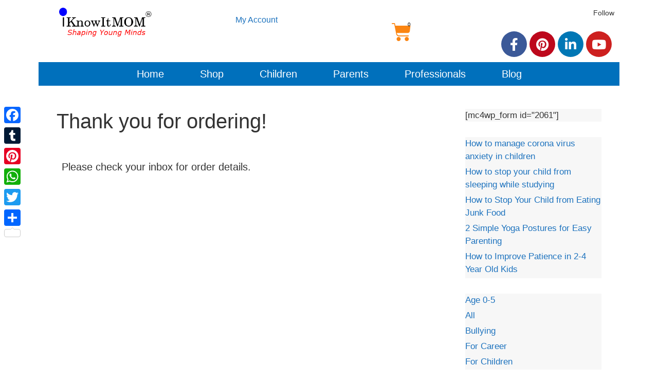

--- FILE ---
content_type: text/html; charset=UTF-8
request_url: https://www.iknowitmom.com/thank-you/
body_size: 22878
content:
<!DOCTYPE html>
<html lang="en-US"
	prefix="og: https://ogp.me/ns#" >
<head>
	<meta charset="UTF-8">
	<link rel="profile" href="https://gmpg.org/xfn/11">
	<title>Thank you for ordering! | IKnowItMOM</title>

		<!-- All in One SEO 4.1.6.2 -->
		<meta name="robots" content="max-image-preview:large" />
		<link rel="canonical" href="https://www.iknowitmom.com/thank-you/" />
		<meta property="og:locale" content="en_US" />
		<meta property="og:site_name" content="IKnowItMOM" />
		<meta property="og:type" content="article" />
		<meta property="og:title" content="Thank you for ordering! | IKnowItMOM" />
		<meta property="og:url" content="https://www.iknowitmom.com/thank-you/" />
		<meta property="fb:app_id" content="349074402304704" />
		<meta property="fb:admins" content="sgchetu@gmail.com" />
		<meta property="og:image" content="https://i0.wp.com/www.iknowitmom.com/wp-content/uploads/cropped-eb95ef30-iknowitmom_logo.png?fit=269%2C81&#038;ssl=1" />
		<meta property="og:image:secure_url" content="https://i0.wp.com/www.iknowitmom.com/wp-content/uploads/cropped-eb95ef30-iknowitmom_logo.png?fit=269%2C81&#038;ssl=1" />
		<meta property="article:published_time" content="2018-10-26T10:41:38+00:00" />
		<meta property="article:modified_time" content="2019-02-07T06:17:36+00:00" />
		<meta name="twitter:card" content="summary" />
		<meta name="twitter:site" content="@IKnowItMOM" />
		<meta name="twitter:title" content="Thank you for ordering! | IKnowItMOM" />
		<meta name="twitter:image" content="https://i0.wp.com/www.iknowitmom.com/wp-content/uploads/cropped-eb95ef30-iknowitmom_logo.png?fit=269%2C81&amp;ssl=1" />
		<meta name="google" content="nositelinkssearchbox" />
		<script type="application/ld+json" class="aioseo-schema">
			{"@context":"https:\/\/schema.org","@graph":[{"@type":"WebSite","@id":"https:\/\/www.iknowitmom.com\/#website","url":"https:\/\/www.iknowitmom.com\/","name":"IKnowItMOM","description":"Shaping Young Minds","inLanguage":"en-US","publisher":{"@id":"https:\/\/www.iknowitmom.com\/#organization"}},{"@type":"Organization","@id":"https:\/\/www.iknowitmom.com\/#organization","name":"IKnowItMOM","url":"https:\/\/www.iknowitmom.com\/","logo":{"@type":"ImageObject","@id":"https:\/\/www.iknowitmom.com\/#organizationLogo","url":"https:\/\/storage.googleapis.com\/iknowitmom-websitefiles\/www3\/2018\/04\/a5f4a0a6-iknowitmom_website_icon.jpg"},"image":{"@id":"https:\/\/www.iknowitmom.com\/#organizationLogo"},"sameAs":["https:\/\/twitter.com\/IKnowItMOM"],"contactPoint":{"@type":"ContactPoint","telephone":"+919481905329","contactType":"customer support"}},{"@type":"BreadcrumbList","@id":"https:\/\/www.iknowitmom.com\/thank-you\/#breadcrumblist","itemListElement":[{"@type":"ListItem","@id":"https:\/\/www.iknowitmom.com\/#listItem","position":1,"item":{"@type":"WebPage","@id":"https:\/\/www.iknowitmom.com\/","name":"Home","description":"Shaping Young Minds","url":"https:\/\/www.iknowitmom.com\/"},"nextItem":"https:\/\/www.iknowitmom.com\/thank-you\/#listItem"},{"@type":"ListItem","@id":"https:\/\/www.iknowitmom.com\/thank-you\/#listItem","position":2,"item":{"@type":"WebPage","@id":"https:\/\/www.iknowitmom.com\/thank-you\/","name":"Thank you for ordering!","url":"https:\/\/www.iknowitmom.com\/thank-you\/"},"previousItem":"https:\/\/www.iknowitmom.com\/#listItem"}]},{"@type":"WebPage","@id":"https:\/\/www.iknowitmom.com\/thank-you\/#webpage","url":"https:\/\/www.iknowitmom.com\/thank-you\/","name":"Thank you for ordering! | IKnowItMOM","inLanguage":"en-US","isPartOf":{"@id":"https:\/\/www.iknowitmom.com\/#website"},"breadcrumb":{"@id":"https:\/\/www.iknowitmom.com\/thank-you\/#breadcrumblist"},"datePublished":"2018-10-26T10:41:38+00:00","dateModified":"2019-02-07T06:17:36+00:00"}]}
		</script>
		<script type="text/javascript" >
			window.ga=window.ga||function(){(ga.q=ga.q||[]).push(arguments)};ga.l=+new Date;
			ga('create', "UA-65878299", { 'cookieDomain': 'www.iknowitmom.com' } );
			ga('send', 'pageview');
		</script>
		<script async src="https://www.google-analytics.com/analytics.js"></script>
		<!-- All in One SEO -->

<script>window._wca = window._wca || [];</script>
<link rel='dns-prefetch' href='//stats.wp.com' />
<link rel='dns-prefetch' href='//www.googletagmanager.com' />
<link rel='dns-prefetch' href='//s.w.org' />
<link rel="alternate" type="application/rss+xml" title="IKnowItMOM &raquo; Feed" href="https://www.iknowitmom.com/feed/" />
<link rel="alternate" type="application/rss+xml" title="IKnowItMOM &raquo; Comments Feed" href="https://www.iknowitmom.com/comments/feed/" />
		<script type="text/javascript">
			window._wpemojiSettings = {"baseUrl":"https:\/\/s.w.org\/images\/core\/emoji\/12.0.0-1\/72x72\/","ext":".png","svgUrl":"https:\/\/s.w.org\/images\/core\/emoji\/12.0.0-1\/svg\/","svgExt":".svg","source":{"concatemoji":"https:\/\/www.iknowitmom.com\/wp-includes\/js\/wp-emoji-release.min.js?ver=dad5604780ee8d63e3e65fadf29619ff"}};
			!function(e,a,t){var n,r,o,i=a.createElement("canvas"),p=i.getContext&&i.getContext("2d");function s(e,t){var a=String.fromCharCode;p.clearRect(0,0,i.width,i.height),p.fillText(a.apply(this,e),0,0);e=i.toDataURL();return p.clearRect(0,0,i.width,i.height),p.fillText(a.apply(this,t),0,0),e===i.toDataURL()}function c(e){var t=a.createElement("script");t.src=e,t.defer=t.type="text/javascript",a.getElementsByTagName("head")[0].appendChild(t)}for(o=Array("flag","emoji"),t.supports={everything:!0,everythingExceptFlag:!0},r=0;r<o.length;r++)t.supports[o[r]]=function(e){if(!p||!p.fillText)return!1;switch(p.textBaseline="top",p.font="600 32px Arial",e){case"flag":return s([127987,65039,8205,9895,65039],[127987,65039,8203,9895,65039])?!1:!s([55356,56826,55356,56819],[55356,56826,8203,55356,56819])&&!s([55356,57332,56128,56423,56128,56418,56128,56421,56128,56430,56128,56423,56128,56447],[55356,57332,8203,56128,56423,8203,56128,56418,8203,56128,56421,8203,56128,56430,8203,56128,56423,8203,56128,56447]);case"emoji":return!s([55357,56424,55356,57342,8205,55358,56605,8205,55357,56424,55356,57340],[55357,56424,55356,57342,8203,55358,56605,8203,55357,56424,55356,57340])}return!1}(o[r]),t.supports.everything=t.supports.everything&&t.supports[o[r]],"flag"!==o[r]&&(t.supports.everythingExceptFlag=t.supports.everythingExceptFlag&&t.supports[o[r]]);t.supports.everythingExceptFlag=t.supports.everythingExceptFlag&&!t.supports.flag,t.DOMReady=!1,t.readyCallback=function(){t.DOMReady=!0},t.supports.everything||(n=function(){t.readyCallback()},a.addEventListener?(a.addEventListener("DOMContentLoaded",n,!1),e.addEventListener("load",n,!1)):(e.attachEvent("onload",n),a.attachEvent("onreadystatechange",function(){"complete"===a.readyState&&t.readyCallback()})),(n=t.source||{}).concatemoji?c(n.concatemoji):n.wpemoji&&n.twemoji&&(c(n.twemoji),c(n.wpemoji)))}(window,document,window._wpemojiSettings);
		</script>
		<style type="text/css">
img.wp-smiley,
img.emoji {
	display: inline !important;
	border: none !important;
	box-shadow: none !important;
	height: 1em !important;
	width: 1em !important;
	margin: 0 .07em !important;
	vertical-align: -0.1em !important;
	background: none !important;
	padding: 0 !important;
}
</style>
	<link rel='stylesheet' id='wp-block-library-css'  href='https://c0.wp.com/c/5.3.20/wp-includes/css/dist/block-library/style.min.css' type='text/css' media='all' />
<style id='wp-block-library-inline-css' type='text/css'>
.has-text-align-justify{text-align:justify;}
</style>
<link rel='stylesheet' id='wc-block-vendors-style-css'  href='https://c0.wp.com/p/woocommerce/4.3.6/packages/woocommerce-blocks/build/vendors-style.css' type='text/css' media='all' />
<link rel='stylesheet' id='wc-block-style-css'  href='https://c0.wp.com/p/woocommerce/4.3.6/packages/woocommerce-blocks/build/style.css' type='text/css' media='all' />
<link rel='stylesheet' id='light-style-css'  href='https://www.iknowitmom.com/wp-content/plugins/organize-series/orgSeriesLightTheme.css?ver=dad5604780ee8d63e3e65fadf29619ff' type='text/css' media='all' />
<link rel='stylesheet' id='woocommerce-layout-css'  href='https://c0.wp.com/p/woocommerce/4.3.6/assets/css/woocommerce-layout.css' type='text/css' media='all' />
<style id='woocommerce-layout-inline-css' type='text/css'>

	.infinite-scroll .woocommerce-pagination {
		display: none;
	}
</style>
<link rel='stylesheet' id='woocommerce-smallscreen-css'  href='https://c0.wp.com/p/woocommerce/4.3.6/assets/css/woocommerce-smallscreen.css' type='text/css' media='only screen and (max-width: 768px)' />
<link rel='stylesheet' id='woocommerce-general-css'  href='https://c0.wp.com/p/woocommerce/4.3.6/assets/css/woocommerce.css' type='text/css' media='all' />
<style id='woocommerce-general-inline-css' type='text/css'>
.woocommerce .page-header-image-single {display: none;}.woocommerce .entry-content,.woocommerce .product .entry-summary {margin-top: 0;}.related.products {clear: both;}.checkout-subscribe-prompt.clear {visibility: visible;height: initial;width: initial;}@media (max-width:768px) {.woocommerce .woocommerce-ordering,.woocommerce-page .woocommerce-ordering {float: none;}.woocommerce .woocommerce-ordering select {max-width: 100%;}.woocommerce ul.products li.product,.woocommerce-page ul.products li.product,.woocommerce-page[class*=columns-] ul.products li.product,.woocommerce[class*=columns-] ul.products li.product {width: 100%;float: none;}}
</style>
<style id='woocommerce-inline-inline-css' type='text/css'>
.woocommerce form .form-row .required { visibility: visible; }
</style>
<link rel='stylesheet' id='wp-polls-css'  href='https://www.iknowitmom.com/wp-content/plugins/wp-polls/polls-css.css?ver=2.75.6' type='text/css' media='all' />
<style id='wp-polls-inline-css' type='text/css'>
.wp-polls .pollbar {
	margin: 1px;
	font-size: 6px;
	line-height: 8px;
	height: 8px;
	background-image: url('https://www.iknowitmom.com/wp-content/plugins/wp-polls/images/default/pollbg.gif');
	border: 1px solid #c8c8c8;
}

</style>
<link rel='stylesheet' id='mc4wp-form-themes-css'  href='https://www.iknowitmom.com/wp-content/plugins/mailchimp-for-wp/assets/css/form-themes.css?ver=4.8.6' type='text/css' media='all' />
<link rel='stylesheet' id='h5p-plugin-styles-css'  href='https://www.iknowitmom.com/wp-content/plugins/h5p/h5p-php-library/styles/h5p.css?ver=1.15.3' type='text/css' media='all' />
<link rel='stylesheet' id='generate-style-grid-css'  href='https://www.iknowitmom.com/wp-content/themes/generatepress/css/unsemantic-grid.min.css?ver=2.4.1' type='text/css' media='all' />
<link rel='stylesheet' id='generate-style-css'  href='https://www.iknowitmom.com/wp-content/themes/generatepress/style.min.css?ver=2.4.1' type='text/css' media='all' />
<style id='generate-style-inline-css' type='text/css'>
body{background-color:#ffffff;color:#333333;}a, a:visited{color:#1e73be;}a:visited{color:#8a3993;}a:hover, a:focus, a:active{color:#5d41a8;}body .grid-container{max-width:1140px;}.wp-block-group__inner-container{max-width:1140px;margin-left:auto;margin-right:auto;}body, button, input, select, textarea{font-family:Arial, Helvetica, sans-serif;font-size:20px;}.entry-content > [class*="wp-block-"]:not(:last-child){margin-bottom:1.5em;}.main-navigation .main-nav ul ul li a{font-size:14px;}@media (max-width:768px){.main-title{font-size:30px;}h1{font-size:30px;}h2{font-size:25px;}}.top-bar{background-color:#636363;color:#ffffff;}.top-bar a,.top-bar a:visited{color:#ffffff;}.top-bar a:hover{color:#303030;}.site-header{background-color:#ffffff;color:#3a3a3a;}.site-header a,.site-header a:visited{color:#3a3a3a;}.main-title a,.main-title a:hover,.main-title a:visited{color:#222222;}.site-description{color:#757575;}.main-navigation,.main-navigation ul ul{background-color:#222222;}.main-navigation .main-nav ul li a,.menu-toggle{color:#ffffff;}.main-navigation .main-nav ul li:hover > a,.main-navigation .main-nav ul li:focus > a, .main-navigation .main-nav ul li.sfHover > a{color:#ffffff;background-color:#3f3f3f;}button.menu-toggle:hover,button.menu-toggle:focus,.main-navigation .mobile-bar-items a,.main-navigation .mobile-bar-items a:hover,.main-navigation .mobile-bar-items a:focus{color:#ffffff;}.main-navigation .main-nav ul li[class*="current-menu-"] > a{color:#ffffff;background-color:#3f3f3f;}.main-navigation .main-nav ul li[class*="current-menu-"] > a:hover,.main-navigation .main-nav ul li[class*="current-menu-"].sfHover > a{color:#ffffff;background-color:#3f3f3f;}.navigation-search input[type="search"],.navigation-search input[type="search"]:active, .navigation-search input[type="search"]:focus, .main-navigation .main-nav ul li.search-item.active > a{color:#ffffff;background-color:#3f3f3f;}.main-navigation ul ul{background-color:#3f3f3f;}.main-navigation .main-nav ul ul li a{color:#ffffff;}.main-navigation .main-nav ul ul li:hover > a,.main-navigation .main-nav ul ul li:focus > a,.main-navigation .main-nav ul ul li.sfHover > a{color:#ffffff;background-color:#4f4f4f;}.main-navigation .main-nav ul ul li[class*="current-menu-"] > a{color:#ffffff;background-color:#4f4f4f;}.main-navigation .main-nav ul ul li[class*="current-menu-"] > a:hover,.main-navigation .main-nav ul ul li[class*="current-menu-"].sfHover > a{color:#ffffff;background-color:#4f4f4f;}.separate-containers .inside-article, .separate-containers .comments-area, .separate-containers .page-header, .one-container .container, .separate-containers .paging-navigation, .inside-page-header{background-color:#ffffff;}.entry-meta{color:#595959;}.entry-meta a,.entry-meta a:visited{color:#595959;}.entry-meta a:hover{color:#1e73be;}.sidebar .widget{background-color:#ffffff;}.sidebar .widget .widget-title{color:#000000;}.footer-widgets{background-color:#ffffff;}.footer-widgets .widget-title{color:#000000;}.site-info{color:#ffffff;background-color:#222222;}.site-info a,.site-info a:visited{color:#ffffff;}.site-info a:hover{color:#606060;}.footer-bar .widget_nav_menu .current-menu-item a{color:#606060;}input[type="text"],input[type="email"],input[type="url"],input[type="password"],input[type="search"],input[type="tel"],input[type="number"],textarea,select{color:#666666;background-color:#fafafa;border-color:#cccccc;}input[type="text"]:focus,input[type="email"]:focus,input[type="url"]:focus,input[type="password"]:focus,input[type="search"]:focus,input[type="tel"]:focus,input[type="number"]:focus,textarea:focus,select:focus{color:#666666;background-color:#ffffff;border-color:#bfbfbf;}button,html input[type="button"],input[type="reset"],input[type="submit"],a.button,a.button:visited,a.wp-block-button__link:not(.has-background){color:#ffffff;background-color:#666666;}button:hover,html input[type="button"]:hover,input[type="reset"]:hover,input[type="submit"]:hover,a.button:hover,button:focus,html input[type="button"]:focus,input[type="reset"]:focus,input[type="submit"]:focus,a.button:focus,a.wp-block-button__link:not(.has-background):active,a.wp-block-button__link:not(.has-background):focus,a.wp-block-button__link:not(.has-background):hover{color:#ffffff;background-color:#3f3f3f;}.generate-back-to-top,.generate-back-to-top:visited{background-color:rgba( 0,0,0,0.4 );color:#ffffff;}.generate-back-to-top:hover,.generate-back-to-top:focus{background-color:rgba( 0,0,0,0.6 );color:#ffffff;}.entry-content .alignwide, body:not(.no-sidebar) .entry-content .alignfull{margin-left:-40px;width:calc(100% + 80px);max-width:calc(100% + 80px);}.rtl .menu-item-has-children .dropdown-menu-toggle{padding-left:20px;}.rtl .main-navigation .main-nav ul li.menu-item-has-children > a{padding-right:20px;}@media (max-width:768px){.separate-containers .inside-article, .separate-containers .comments-area, .separate-containers .page-header, .separate-containers .paging-navigation, .one-container .site-content, .inside-page-header, .wp-block-group__inner-container{padding:30px;}.entry-content .alignwide, body:not(.no-sidebar) .entry-content .alignfull{margin-left:-30px;width:calc(100% + 60px);max-width:calc(100% + 60px);}}.one-container .sidebar .widget{padding:0px;}/* End cached CSS */@media (max-width:768px){.main-navigation .menu-toggle,.main-navigation .mobile-bar-items,.sidebar-nav-mobile:not(#sticky-placeholder){display:block;}.main-navigation ul,.gen-sidebar-nav{display:none;}[class*="nav-float-"] .site-header .inside-header > *{float:none;clear:both;}}@font-face {font-family: "GeneratePress";src:  url("https://www.iknowitmom.com/wp-content/themes/generatepress/fonts/generatepress.eot");src:  url("https://www.iknowitmom.com/wp-content/themes/generatepress/fonts/generatepress.eot#iefix") format("embedded-opentype"),  url("https://www.iknowitmom.com/wp-content/themes/generatepress/fonts/generatepress.woff2") format("woff2"),  url("https://www.iknowitmom.com/wp-content/themes/generatepress/fonts/generatepress.woff") format("woff"),  url("https://www.iknowitmom.com/wp-content/themes/generatepress/fonts/generatepress.ttf") format("truetype"),  url("https://www.iknowitmom.com/wp-content/themes/generatepress/fonts/generatepress.svg#GeneratePress") format("svg");font-weight: normal;font-style: normal;}
</style>
<link rel='stylesheet' id='generate-mobile-style-css'  href='https://www.iknowitmom.com/wp-content/themes/generatepress/css/mobile.min.css?ver=2.4.1' type='text/css' media='all' />
<link rel='stylesheet' id='elementor-icons-css'  href='https://www.iknowitmom.com/wp-content/plugins/elementor/assets/lib/eicons/css/elementor-icons.min.css?ver=5.5.0' type='text/css' media='all' />
<link rel='stylesheet' id='elementor-animations-css'  href='https://www.iknowitmom.com/wp-content/plugins/elementor/assets/lib/animations/animations.min.css?ver=2.8.0' type='text/css' media='all' />
<link rel='stylesheet' id='elementor-frontend-css'  href='https://www.iknowitmom.com/wp-content/plugins/elementor/assets/css/frontend.min.css?ver=2.8.0' type='text/css' media='all' />
<link rel='stylesheet' id='elementor-icons-bc-css'  href='https://www.iknowitmom.com/wp-content/plugins/elementor-pro/assets/lib/eicons-bc/css/elementor-icons.min.css?ver=1.0.0' type='text/css' media='all' />
<link rel='stylesheet' id='elementor-pro-css'  href='https://www.iknowitmom.com/wp-content/plugins/elementor-pro/assets/css/frontend.min.css?ver=2.5.14' type='text/css' media='all' />
<link rel='stylesheet' id='font-awesome-5-all-css'  href='https://www.iknowitmom.com/wp-content/plugins/elementor/assets/lib/font-awesome/css/all.min.css?ver=2.8.0' type='text/css' media='all' />
<link rel='stylesheet' id='font-awesome-4-shim-css'  href='https://www.iknowitmom.com/wp-content/plugins/elementor/assets/lib/font-awesome/css/v4-shims.min.css?ver=2.8.0' type='text/css' media='all' />
<link rel='stylesheet' id='elementor-global-css'  href='https://www.iknowitmom.com/wp-content/uploads/elementor/css/global.css?ver=1635836553' type='text/css' media='all' />
<link rel='stylesheet' id='elementor-post-2902-css'  href='https://www.iknowitmom.com/wp-content/uploads/elementor/css/post-2902.css?ver=1635836553' type='text/css' media='all' />
<link rel='stylesheet' id='elementor-post-1626-css'  href='https://www.iknowitmom.com/wp-content/uploads/elementor/css/post-1626.css?ver=1671253906' type='text/css' media='all' />
<link rel='stylesheet' id='addtoany-css'  href='https://www.iknowitmom.com/wp-content/plugins/add-to-any/addtoany.min.css?ver=1.15' type='text/css' media='all' />
<style id='addtoany-inline-css' type='text/css'>
@media screen and (max-width:980px){
.a2a_floating_style.a2a_vertical_style{display:none;}
}
@media screen and (min-width:981px){
.a2a_floating_style.a2a_default_style{display:none;}
}
</style>
<link rel='stylesheet' id='elementor-icons-shared-0-css'  href='https://www.iknowitmom.com/wp-content/plugins/elementor/assets/lib/font-awesome/css/fontawesome.min.css?ver=5.9.0' type='text/css' media='all' />
<link rel='stylesheet' id='elementor-icons-fa-brands-css'  href='https://www.iknowitmom.com/wp-content/plugins/elementor/assets/lib/font-awesome/css/brands.min.css?ver=5.9.0' type='text/css' media='all' />
<link rel='stylesheet' id='elementor-icons-fa-solid-css'  href='https://www.iknowitmom.com/wp-content/plugins/elementor/assets/lib/font-awesome/css/solid.min.css?ver=5.9.0' type='text/css' media='all' />
<link rel='stylesheet' id='jetpack_css-css'  href='https://c0.wp.com/p/jetpack/8.7.4/css/jetpack.css' type='text/css' media='all' />
<script type='text/javascript' src='https://c0.wp.com/c/5.3.20/wp-includes/js/jquery/jquery.js'></script>
<script type='text/javascript' src='https://c0.wp.com/c/5.3.20/wp-includes/js/jquery/jquery-migrate.min.js'></script>
<script type='text/javascript' src='https://www.iknowitmom.com/wp-content/plugins/add-to-any/addtoany.min.js?ver=1.1'></script>
<script type='text/javascript'>
window.a2a_config=window.a2a_config||{};a2a_config.callbacks=[];a2a_config.overlays=[];a2a_config.templates={};
(function(d,s,a,b){a=d.createElement(s);b=d.getElementsByTagName(s)[0];a.async=1;a.src="https://static.addtoany.com/menu/page.js";b.parentNode.insertBefore(a,b);})(document,"script");
</script>
<script async defer type='text/javascript' src='https://stats.wp.com/s-202605.js'></script>
<script type='text/javascript' src='https://www.iknowitmom.com/wp-content/plugins/elementor/assets/lib/font-awesome/js/v4-shims.min.js?ver=2.8.0'></script>

<!-- Google Analytics snippet added by Site Kit -->
<script type='text/javascript' src='https://www.googletagmanager.com/gtag/js?id=UA-65878299-1' async></script>
<script type='text/javascript'>
window.dataLayer = window.dataLayer || [];function gtag(){dataLayer.push(arguments);}
gtag('set', 'linker', {"domains":["www.iknowitmom.com"]} );
gtag("js", new Date());
gtag("set", "developer_id.dZTNiMT", true);
gtag("config", "UA-65878299-1", {"anonymize_ip":true});
gtag("config", "G-41VJ50KP3J");
</script>

<!-- End Google Analytics snippet added by Site Kit -->
<link rel='https://api.w.org/' href='https://www.iknowitmom.com/wp-json/' />
<link rel="EditURI" type="application/rsd+xml" title="RSD" href="https://www.iknowitmom.com/xmlrpc.php?rsd" />
<link rel="wlwmanifest" type="application/wlwmanifest+xml" href="https://www.iknowitmom.com/wp-includes/wlwmanifest.xml" /> 

<link rel='shortlink' href='https://wp.me/P9JIOF-NR' />
<link rel="alternate" type="application/json+oembed" href="https://www.iknowitmom.com/wp-json/oembed/1.0/embed?url=https%3A%2F%2Fwww.iknowitmom.com%2Fthank-you%2F" />
<link rel="alternate" type="text/xml+oembed" href="https://www.iknowitmom.com/wp-json/oembed/1.0/embed?url=https%3A%2F%2Fwww.iknowitmom.com%2Fthank-you%2F&#038;format=xml" />

		<!-- GA Google Analytics @ https://m0n.co/ga -->
		<script>
			(function(i,s,o,g,r,a,m){i['GoogleAnalyticsObject']=r;i[r]=i[r]||function(){
			(i[r].q=i[r].q||[]).push(arguments)},i[r].l=1*new Date();a=s.createElement(o),
			m=s.getElementsByTagName(o)[0];a.async=1;a.src=g;m.parentNode.insertBefore(a,m)
			})(window,document,'script','https://www.google-analytics.com/analytics.js','ga');
			ga('create', 'UA-65878299', 'auto');
			ga('send', 'pageview');
		</script>

	<meta name="generator" content="Site Kit by Google 1.88.0" />

<!-- This site is optimized with the Schema plugin v1.7.9.3 - https://schema.press -->
<script type="application/ld+json">[{"@context":"http:\/\/schema.org\/","@type":"WPHeader","url":"https:\/\/www.iknowitmom.com\/thank-you\/","headline":"Thank you for ordering!","description":"Please check your inbox for order details.            "},{"@context":"http:\/\/schema.org\/","@type":"WPFooter","url":"https:\/\/www.iknowitmom.com\/thank-you\/","headline":"Thank you for ordering!","description":"Please check your inbox for order details.            ","copyrightYear":"2018"}]</script>



<!-- This site is optimized with the Schema plugin v1.7.9.3 - https://schema.press -->
<script type="application/ld+json">{"@context":"https:\/\/schema.org\/","@type":"Article","mainEntityOfPage":{"@type":"WebPage","@id":"https:\/\/www.iknowitmom.com\/thank-you\/"},"url":"https:\/\/www.iknowitmom.com\/thank-you\/","headline":"Thank you for ordering!","datePublished":"2018-10-26T10:41:38+00:00","dateModified":"2019-02-07T06:17:36+00:00","publisher":{"@type":"Organization","@id":"https:\/\/www.iknowitmom.com\/#organization","name":"IKnowItMOM","logo":{"@type":"ImageObject","url":"","width":600,"height":60}},"description":"Please check your inbox for order details.            ","author":{"@type":"Person","name":"Ishwar","url":"https:\/\/www.iknowitmom.com\/author\/bhat1976\/","image":{"@type":"ImageObject","url":"https:\/\/secure.gravatar.com\/avatar\/635681da8c3ac307aa17cd00e7ac13fc?s=96&r=g","height":96,"width":96}},"commentCount":"0"}</script>

<meta property="fb:app_id" content="349074402304704"><meta property="og:image" content="https://storage.googleapis.com/iknowitmom-websitefiles/www3/2018/04/a5f4a0a6-iknowitmom_website_icon.jpg" /><meta property="fb:admins" content="sgchetu@gmail.com">            <div id="fb-root"></div>
            <script>(function (d, s, id) {
                    var js, fjs = d.getElementsByTagName(s)[0];
                    if (d.getElementById(id))
                        return;
                    js = d.createElement(s);
                    js.id = id;
                    js.src = "//connect.facebook.net/en_US/sdk.js#xfbml=1&version=v2.0";
                    fjs.parentNode.insertBefore(js, fjs);
                }(document, 'script', 'facebook-jssdk'));</script>
            
<link rel='dns-prefetch' href='//v0.wordpress.com'/>
<link rel='dns-prefetch' href='//i0.wp.com'/>
<link rel='dns-prefetch' href='//i1.wp.com'/>
<link rel='dns-prefetch' href='//i2.wp.com'/>
<link rel='dns-prefetch' href='//c0.wp.com'/>
<link rel='dns-prefetch' href='//jetpack.wordpress.com'/>
<link rel='dns-prefetch' href='//s0.wp.com'/>
<link rel='dns-prefetch' href='//s1.wp.com'/>
<link rel='dns-prefetch' href='//s2.wp.com'/>
<link rel='dns-prefetch' href='//public-api.wordpress.com'/>
<link rel='dns-prefetch' href='//0.gravatar.com'/>
<link rel='dns-prefetch' href='//1.gravatar.com'/>
<link rel='dns-prefetch' href='//2.gravatar.com'/>
<link rel='dns-prefetch' href='//widgets.wp.com'/>
<style type='text/css'>img#wpstats{display:none}</style><meta name="viewport" content="width=device-width, initial-scale=1">	<noscript><style>.woocommerce-product-gallery{ opacity: 1 !important; }</style></noscript>
	<style type="text/css">.recentcomments a{display:inline !important;padding:0 !important;margin:0 !important;}</style>

<!-- This site is optimized with the Schema plugin v1.7.9.3 - https://schema.press -->
<script type="application/ld+json">{
    "@context": "http://schema.org",
    "@type": "BreadcrumbList",
    "itemListElement": [
        {
            "@type": "ListItem",
            "position": 1,
            "item": {
                "@id": "https://www.iknowitmom.com",
                "name": "Home"
            }
        },
        {
            "@type": "ListItem",
            "position": 2,
            "item": {
                "@id": "https://www.iknowitmom.com/thank-you/",
                "name": "Thank you for ordering!"
            }
        }
    ]
}</script>

			<style type="text/css">
				/* If html does not have either class, do not show lazy loaded images. */
				html:not( .jetpack-lazy-images-js-enabled ):not( .js ) .jetpack-lazy-image {
					display: none;
				}
			</style>
			<script>
				document.documentElement.classList.add(
					'jetpack-lazy-images-js-enabled'
				);
			</script>
		<link rel="icon" href="https://i0.wp.com/www.iknowitmom.com/wp-content/uploads/2018/04/fa1843c5-cropped-a5f4a0a6-iknowitmom_website_icon.jpg?fit=32%2C32&#038;ssl=1" sizes="32x32" />
<link rel="icon" href="https://i0.wp.com/www.iknowitmom.com/wp-content/uploads/2018/04/fa1843c5-cropped-a5f4a0a6-iknowitmom_website_icon.jpg?fit=192%2C192&#038;ssl=1" sizes="192x192" />
<link rel="apple-touch-icon-precomposed" href="https://i0.wp.com/www.iknowitmom.com/wp-content/uploads/2018/04/fa1843c5-cropped-a5f4a0a6-iknowitmom_website_icon.jpg?fit=180%2C180&#038;ssl=1" />
<meta name="msapplication-TileImage" content="https://i0.wp.com/www.iknowitmom.com/wp-content/uploads/2018/04/fa1843c5-cropped-a5f4a0a6-iknowitmom_website_icon.jpg?fit=270%2C270&#038;ssl=1" />
			<link rel="stylesheet" type="text/css" id="wp-custom-css" href="https://www.iknowitmom.com/?custom-css=7f32779c29" />
		</head>

<body class="page-template-default page page-id-3091 wp-custom-logo wp-embed-responsive theme-generatepress woocommerce-no-js right-sidebar nav-below-header fluid-header one-container active-footer-widgets-3 nav-aligned-left header-aligned-center dropdown-hover elementor-default elementor-page elementor-page-3091" itemtype="https://schema.org/WebPage" itemscope>
	<a class="screen-reader-text skip-link" href="#content" title="Skip to content">Skip to content</a>		<div data-elementor-type="header" data-elementor-id="2902" class="elementor elementor-2902 elementor-location-header" data-elementor-settings="[]">
			<div class="elementor-inner">
				<div class="elementor-section-wrap">
							<section class="elementor-element elementor-element-20100e4 elementor-section-boxed elementor-section-height-default elementor-section-height-default elementor-section elementor-top-section" data-id="20100e4" data-element_type="section" data-settings="{&quot;background_background&quot;:&quot;classic&quot;}">
						<div class="elementor-container elementor-column-gap-narrow">
				<div class="elementor-row">
				<div class="elementor-element elementor-element-97d62f5 elementor-column elementor-col-100 elementor-top-column" data-id="97d62f5" data-element_type="column">
			<div class="elementor-column-wrap  elementor-element-populated">
					<div class="elementor-widget-wrap">
				<section class="elementor-element elementor-element-2e3bfe6 elementor-section-boxed elementor-section-height-default elementor-section-height-default elementor-section elementor-inner-section" data-id="2e3bfe6" data-element_type="section">
						<div class="elementor-container elementor-column-gap-default">
				<div class="elementor-row">
				<div class="elementor-element elementor-element-8a8c8c7 elementor-column elementor-col-25 elementor-inner-column" data-id="8a8c8c7" data-element_type="column">
			<div class="elementor-column-wrap  elementor-element-populated">
					<div class="elementor-widget-wrap">
				<div class="elementor-element elementor-element-d66c99b elementor-widget elementor-widget-global elementor-global-2876 elementor-widget-theme-site-logo" data-id="d66c99b" data-element_type="widget" data-widget_type="theme-site-logo.default">
				<div class="elementor-widget-container">
					<div class="elementor-image">
											<a data-elementor-open-lightbox="" href="https://www.iknowitmom.com">
							<img width="269" height="81" src="https://i0.wp.com/www.iknowitmom.com/wp-content/uploads/cropped-eb95ef30-iknowitmom_logo.png?fit=269%2C81&amp;ssl=1" class="attachment-medium size-medium jetpack-lazy-image" alt="" data-lazy-srcset="https://i0.wp.com/www.iknowitmom.com/wp-content/uploads/cropped-eb95ef30-iknowitmom_logo.png?w=269&amp;ssl=1 269w, https://i0.wp.com/www.iknowitmom.com/wp-content/uploads/cropped-eb95ef30-iknowitmom_logo.png?resize=150%2C45&amp;ssl=1 150w" data-lazy-sizes="(max-width: 269px) 100vw, 269px" data-lazy-src="https://i0.wp.com/www.iknowitmom.com/wp-content/uploads/cropped-eb95ef30-iknowitmom_logo.png?fit=269%2C81&amp;ssl=1&amp;is-pending-load=1" srcset="[data-uri]" />								</a>
											</div>
				</div>
				</div>
						</div>
			</div>
		</div>
				<div class="elementor-element elementor-element-c2ad8e8 elementor-column elementor-col-25 elementor-inner-column" data-id="c2ad8e8" data-element_type="column">
			<div class="elementor-column-wrap  elementor-element-populated">
					<div class="elementor-widget-wrap">
				<div class="elementor-element elementor-element-b4083c2 elementor-hidden-phone elementor-widget elementor-widget-text-editor" data-id="b4083c2" data-element_type="widget" data-widget_type="text-editor.default">
				<div class="elementor-widget-container">
					<div class="elementor-text-editor elementor-clearfix"><p><a href="https://www.iknowitmom.com/my-account/">My Account</a></p></div>
				</div>
				</div>
						</div>
			</div>
		</div>
				<div class="elementor-element elementor-element-cab9a1c elementor-column elementor-col-25 elementor-inner-column" data-id="cab9a1c" data-element_type="column">
			<div class="elementor-column-wrap  elementor-element-populated">
					<div class="elementor-widget-wrap">
				<div class="elementor-element elementor-element-89687ed toggle-icon--cart-solid elementor-menu-cart--items-indicator-bubble elementor-menu-cart--show-divider-yes elementor-menu-cart--show-remove-button-yes elementor-menu-cart--buttons-inline elementor-widget elementor-widget-woocommerce-menu-cart" data-id="89687ed" data-element_type="widget" data-widget_type="woocommerce-menu-cart.default">
				<div class="elementor-widget-container">
					<div class="elementor-menu-cart__wrapper">
						<div class="elementor-menu-cart__container elementor-lightbox">
				<form class="elementor-menu-cart__main woocommerce-cart-form" action="https://www.iknowitmom.com/cart/" method="post">
					<div class="elementor-menu-cart__close-button"></div>
							<div class="woocommerce-mini-cart__empty-message">No products in the cart.</div>
						</form>
			</div>
			
			<div class="elementor-menu-cart__toggle elementor-button-wrapper">
				<a href="#" class="elementor-button elementor-size-sm">
					<span class="elementor-button-text"><span class="woocommerce-Price-amount amount"><span class="woocommerce-Price-currencySymbol">&#8377;</span>0.00</span></span>
					<span class="elementor-button-icon" data-counter="0">
						<i class="eicon" aria-hidden="true"></i>
						<span class="elementor-screen-only">Cart</span>
					</span>
				</a>
			</div>
		</div>
				</div>
				</div>
						</div>
			</div>
		</div>
				<div class="elementor-element elementor-element-4b82456 elementor-column elementor-col-25 elementor-inner-column" data-id="4b82456" data-element_type="column">
			<div class="elementor-column-wrap  elementor-element-populated">
					<div class="elementor-widget-wrap">
				<div class="elementor-element elementor-element-2d17f47 elementor-hidden-phone elementor-widget elementor-widget-text-editor" data-id="2d17f47" data-element_type="widget" data-widget_type="text-editor.default">
				<div class="elementor-widget-container">
					<div class="elementor-text-editor elementor-clearfix"><p>Follow</p></div>
				</div>
				</div>
				<div class="elementor-element elementor-element-b462a40 elementor-shape-circle elementor-hidden-phone elementor-widget elementor-widget-global elementor-global-2480 elementor-widget-social-icons" data-id="b462a40" data-element_type="widget" data-widget_type="social-icons.default">
				<div class="elementor-widget-container">
					<div class="elementor-social-icons-wrapper">
							<a href="https://www.facebook.com/iknowitmom/" class="elementor-icon elementor-social-icon elementor-social-icon-facebook elementor-animation-pop elementor-repeater-item-68ce50e" target="_blank">
					<span class="elementor-screen-only">Facebook</span>
											<i class="fa fa-facebook"></i>
									</a>
							<a href="https://in.pinterest.com/iknowitmom/pins/" class="elementor-icon elementor-social-icon elementor-social-icon-pinterest elementor-animation-pop elementor-repeater-item-7ba4c3f" target="_blank">
					<span class="elementor-screen-only">Pinterest</span>
											<i class="fa fa-pinterest"></i>
									</a>
							<a href="https://in.linkedin.com/company/iknowitmom-private-limited" class="elementor-icon elementor-social-icon elementor-social-icon-linkedin elementor-animation-pop elementor-repeater-item-7901316" target="_blank">
					<span class="elementor-screen-only">Linkedin</span>
											<i class="fa fa-linkedin"></i>
									</a>
							<a href="https://www.youtube.com/channel/UCPZ2ZR0jFL6wj7URa3yDuUQ" class="elementor-icon elementor-social-icon elementor-social-icon-youtube elementor-animation-pop elementor-repeater-item-7353c6a" target="_blank">
					<span class="elementor-screen-only">Youtube</span>
											<i class="fa fa-youtube"></i>
									</a>
					</div>
				</div>
				</div>
						</div>
			</div>
		</div>
						</div>
			</div>
		</section>
				<section class="elementor-element elementor-element-6eed3c1 elementor-section-boxed elementor-section-height-default elementor-section-height-default elementor-section elementor-inner-section" data-id="6eed3c1" data-element_type="section">
						<div class="elementor-container elementor-column-gap-no">
				<div class="elementor-row">
				<div class="elementor-element elementor-element-7db3c2f elementor-column elementor-col-100 elementor-inner-column" data-id="7db3c2f" data-element_type="column" data-settings="{&quot;background_background&quot;:&quot;classic&quot;}">
			<div class="elementor-column-wrap  elementor-element-populated">
					<div class="elementor-widget-wrap">
				<div class="elementor-element elementor-element-829b7f1 elementor-nav-menu__align-center elementor-nav-menu__text-align-center elementor-nav-menu--indicator-classic elementor-nav-menu--dropdown-tablet elementor-nav-menu--toggle elementor-nav-menu--burger elementor-widget elementor-widget-global elementor-global-2870 elementor-widget-nav-menu" data-id="829b7f1" data-element_type="widget" data-settings="{&quot;layout&quot;:&quot;horizontal&quot;,&quot;toggle&quot;:&quot;burger&quot;}" data-widget_type="nav-menu.default">
				<div class="elementor-widget-container">
						<nav class="elementor-nav-menu--main elementor-nav-menu__container elementor-nav-menu--layout-horizontal e--pointer-background e--animation-fade"><ul id="menu-1-829b7f1" class="elementor-nav-menu"><li class="menu-item menu-item-type-post_type menu-item-object-page menu-item-home menu-item-2315"><a href="https://www.iknowitmom.com/" class="elementor-item">Home</a></li>
<li class="menu-item menu-item-type-post_type menu-item-object-page menu-item-2515"><a href="https://www.iknowitmom.com/shop/" class="elementor-item">Shop</a></li>
<li class="menu-item menu-item-type-post_type menu-item-object-page menu-item-2046"><a href="https://www.iknowitmom.com/children/" class="elementor-item">Children</a></li>
<li class="menu-item menu-item-type-post_type menu-item-object-page menu-item-2045"><a href="https://www.iknowitmom.com/parents/" class="elementor-item">Parents</a></li>
<li class="menu-item menu-item-type-post_type menu-item-object-page menu-item-2060"><a href="https://www.iknowitmom.com/professionals/" class="elementor-item">Professionals</a></li>
<li class="menu-item menu-item-type-post_type menu-item-object-page menu-item-2958"><a href="https://www.iknowitmom.com/blog/" class="elementor-item">Blog</a></li>
</ul></nav>
					<div class="elementor-menu-toggle">
			<i class="eicon-menu-bar" aria-hidden="true"></i>
			<span class="elementor-screen-only">Menu</span>
		</div>
		<nav class="elementor-nav-menu--dropdown elementor-nav-menu__container"><ul id="menu-2-829b7f1" class="elementor-nav-menu"><li class="menu-item menu-item-type-post_type menu-item-object-page menu-item-home menu-item-2315"><a href="https://www.iknowitmom.com/" class="elementor-item">Home</a></li>
<li class="menu-item menu-item-type-post_type menu-item-object-page menu-item-2515"><a href="https://www.iknowitmom.com/shop/" class="elementor-item">Shop</a></li>
<li class="menu-item menu-item-type-post_type menu-item-object-page menu-item-2046"><a href="https://www.iknowitmom.com/children/" class="elementor-item">Children</a></li>
<li class="menu-item menu-item-type-post_type menu-item-object-page menu-item-2045"><a href="https://www.iknowitmom.com/parents/" class="elementor-item">Parents</a></li>
<li class="menu-item menu-item-type-post_type menu-item-object-page menu-item-2060"><a href="https://www.iknowitmom.com/professionals/" class="elementor-item">Professionals</a></li>
<li class="menu-item menu-item-type-post_type menu-item-object-page menu-item-2958"><a href="https://www.iknowitmom.com/blog/" class="elementor-item">Blog</a></li>
</ul></nav>
				</div>
				</div>
						</div>
			</div>
		</div>
						</div>
			</div>
		</section>
						</div>
			</div>
		</div>
						</div>
			</div>
		</section>
						</div>
			</div>
		</div>
		
	<div id="page" class="hfeed site grid-container container grid-parent">
				<div id="content" class="site-content">
			
	<div id="primary" class="content-area grid-parent mobile-grid-100 grid-75 tablet-grid-75">
		<main id="main" class="site-main">
			
<article id="post-3091" class="post-3091 page type-page status-publish" itemtype="https://schema.org/CreativeWork" itemscope>
	<div class="inside-article">
		
			<header class="entry-header">
				<h1 class="entry-title" itemprop="headline">Thank you for ordering!</h1>			</header><!-- .entry-header -->

		
		<div class="entry-content" itemprop="text">
					<div data-elementor-type="wp-post" data-elementor-id="3091" class="elementor elementor-3091 elementor-bc-flex-widget" data-elementor-settings="[]">
			<div class="elementor-inner">
				<div class="elementor-section-wrap">
							<section class="elementor-element elementor-element-1bd25dc0 elementor-section-boxed elementor-section-height-default elementor-section-height-default elementor-section elementor-top-section" data-id="1bd25dc0" data-element_type="section">
						<div class="elementor-container elementor-column-gap-default">
				<div class="elementor-row">
				<div class="elementor-element elementor-element-3f89dffb elementor-column elementor-col-100 elementor-top-column" data-id="3f89dffb" data-element_type="column">
			<div class="elementor-column-wrap  elementor-element-populated">
					<div class="elementor-widget-wrap">
				<div class="elementor-element elementor-element-7d8502c elementor-widget elementor-widget-text-editor" data-id="7d8502c" data-element_type="widget" data-widget_type="text-editor.default">
				<div class="elementor-widget-container">
					<div class="elementor-text-editor elementor-clearfix"><p>Please check your inbox for order details.</p></div>
				</div>
				</div>
				<div class="elementor-element elementor-element-627603dc elementor-widget elementor-widget-text-editor" data-id="627603dc" data-element_type="widget" data-widget_type="text-editor.default">
				<div class="elementor-widget-container">
					<div class="elementor-text-editor elementor-clearfix"><!-- wp:paragraph -->
<p> </p>
<!-- /wp:paragraph --><!-- wp:paragraph -->
<p> </p>
<!-- /wp:paragraph --><!-- wp:paragraph -->
<p> </p>
<!-- /wp:paragraph --><!-- wp:paragraph -->
<p> </p>
<!-- /wp:paragraph --><!-- wp:paragraph -->
<p> </p>
<!-- /wp:paragraph --><!-- wp:paragraph -->
<p> </p>
<!-- /wp:paragraph -->
<p>[ebook_thank_you]</p></div>
				</div>
				</div>
						</div>
			</div>
		</div>
						</div>
			</div>
		</section>
						</div>
			</div>
		</div>
		<div class="addtoany_share_save_container addtoany_content addtoany_content_bottom"><div class="addtoany_header">Sharing is caring</div><div class="a2a_kit a2a_kit_size_28 addtoany_list" data-a2a-url="https://www.iknowitmom.com/thank-you/" data-a2a-title="Thank you for ordering!"><a class="a2a_button_facebook" href="https://www.addtoany.com/add_to/facebook?linkurl=https%3A%2F%2Fwww.iknowitmom.com%2Fthank-you%2F&amp;linkname=Thank%20you%20for%20ordering%21" title="Facebook" rel="nofollow noopener" target="_blank"></a><a class="a2a_button_tumblr" href="https://www.addtoany.com/add_to/tumblr?linkurl=https%3A%2F%2Fwww.iknowitmom.com%2Fthank-you%2F&amp;linkname=Thank%20you%20for%20ordering%21" title="Tumblr" rel="nofollow noopener" target="_blank"></a><a class="a2a_button_pinterest" href="https://www.addtoany.com/add_to/pinterest?linkurl=https%3A%2F%2Fwww.iknowitmom.com%2Fthank-you%2F&amp;linkname=Thank%20you%20for%20ordering%21" title="Pinterest" rel="nofollow noopener" target="_blank"></a><a class="a2a_button_whatsapp" href="https://www.addtoany.com/add_to/whatsapp?linkurl=https%3A%2F%2Fwww.iknowitmom.com%2Fthank-you%2F&amp;linkname=Thank%20you%20for%20ordering%21" title="WhatsApp" rel="nofollow noopener" target="_blank"></a><a class="a2a_button_twitter" href="https://www.addtoany.com/add_to/twitter?linkurl=https%3A%2F%2Fwww.iknowitmom.com%2Fthank-you%2F&amp;linkname=Thank%20you%20for%20ordering%21" title="Twitter" rel="nofollow noopener" target="_blank"></a><a class="a2a_dd a2a_counter addtoany_share_save addtoany_share" href="https://www.addtoany.com/share"></a></div></div>		</div><!-- .entry-content -->

			</div><!-- .inside-article -->
</article><!-- #post-## -->
		</main><!-- #main -->
	</div><!-- #primary -->

	<div id="right-sidebar" class="widget-area grid-25 tablet-grid-25 grid-parent sidebar" itemtype="https://schema.org/WPSideBar" itemscope>
	<div class="inside-right-sidebar">
		<aside id="custom_html-2" class="widget_text widget inner-padding widget_custom_html"><div class="textwidget custom-html-widget">[mc4wp_form id="2061"]</div></aside>		<aside id="recent-posts-2" class="widget inner-padding widget_recent_entries">				<ul>
											<li>
					<a href="https://www.iknowitmom.com/how-to-manage-corona-virus-anxiety-in-children/">How to manage corona virus anxiety in children</a>
									</li>
											<li>
					<a href="https://www.iknowitmom.com/how-to-stop-your-child-from-sleeping-while-studying/">How to stop your child from sleeping while studying</a>
									</li>
											<li>
					<a href="https://www.iknowitmom.com/how-to-stop-your-child-from-eating-junk-food/">How to Stop Your Child from Eating Junk Food</a>
									</li>
											<li>
					<a href="https://www.iknowitmom.com/2-simple-yogasanas-for-easy-parenting/">2 Simple Yoga Postures for Easy Parenting</a>
									</li>
											<li>
					<a href="https://www.iknowitmom.com/how-to-improve-patience-in-2-4-year-old-kids/">How to Improve Patience in 2-4 Year Old Kids</a>
									</li>
					</ul>
		</aside><aside id="categories-2" class="widget inner-padding widget_categories">		<ul>
				<li class="cat-item cat-item-78"><a href="https://www.iknowitmom.com/category/children/preschool/" title="Infants and pre-school children">Age 0-5</a>
</li>
	<li class="cat-item cat-item-17"><a href="https://www.iknowitmom.com/category/all/">All</a>
</li>
	<li class="cat-item cat-item-145"><a href="https://www.iknowitmom.com/category/bullying/">Bullying</a>
</li>
	<li class="cat-item cat-item-132"><a href="https://www.iknowitmom.com/category/career/" title="Emotional Intelligence for career">For Career</a>
</li>
	<li class="cat-item cat-item-74"><a href="https://www.iknowitmom.com/category/children/" title="All resources for children">For Children</a>
</li>
	<li class="cat-item cat-item-102"><a href="https://www.iknowitmom.com/category/adults/" title="Emotional intelligence for adults">For Parents</a>
</li>
	<li class="cat-item cat-item-130"><a href="https://www.iknowitmom.com/category/leadership-skills/" title="Leadership Skills">Leadership Skills</a>
</li>
	<li class="cat-item cat-item-131"><a href="https://www.iknowitmom.com/category/learning-skills/" title="Learning skills">Learning Skills</a>
</li>
	<li class="cat-item cat-item-19"><a href="https://www.iknowitmom.com/category/money/" title="Awareness about money, wealth, buying, selling, saving etc.">Money</a>
</li>
	<li class="cat-item cat-item-20"><a href="https://www.iknowitmom.com/category/relationships/" title="Managing relationships with self, others, self management">Relationships</a>
</li>
	<li class="cat-item cat-item-21"><a href="https://www.iknowitmom.com/category/safety/" title="Safety and security aspects, protecting from getting exploited.">Safety</a>
</li>
	<li class="cat-item cat-item-22"><a href="https://www.iknowitmom.com/category/school/" title="School, managing pressure of school life, friends, transportation etc.">School</a>
</li>
	<li class="cat-item cat-item-1"><a href="https://www.iknowitmom.com/category/uncategorized/">Uncategorized</a>
</li>
		</ul>
			</aside><aside id="woocommerce_products-2" class="widget inner-padding woocommerce widget_products"><ul class="product_list_widget"><li>
	
	<a href="https://www.iknowitmom.com/product/i-know-the-value-of-money/">
		<img width="300" height="424" src="https://i2.wp.com/www.iknowitmom.com/wp-content/uploads/2019/02/0a89d7f5-iknowitmom_web_frontcover_money.png?fit=300%2C424&amp;ssl=1" class="attachment-woocommerce_thumbnail size-woocommerce_thumbnail jetpack-lazy-image" alt="I know the value of money, IKnowItMOM, Money Book, Money Stories, IKnowItMOM products, relationships, emotional intelligence, development psychology, parenting, children" data-lazy-srcset="https://i2.wp.com/www.iknowitmom.com/wp-content/uploads/2019/02/0a89d7f5-iknowitmom_web_frontcover_money.png?w=1654&amp;ssl=1 1654w, https://i2.wp.com/www.iknowitmom.com/wp-content/uploads/2019/02/0a89d7f5-iknowitmom_web_frontcover_money.png?resize=212%2C300&amp;ssl=1 212w, https://i2.wp.com/www.iknowitmom.com/wp-content/uploads/2019/02/0a89d7f5-iknowitmom_web_frontcover_money.png?resize=724%2C1024&amp;ssl=1 724w, https://i2.wp.com/www.iknowitmom.com/wp-content/uploads/2019/02/0a89d7f5-iknowitmom_web_frontcover_money.png?resize=106%2C150&amp;ssl=1 106w, https://i2.wp.com/www.iknowitmom.com/wp-content/uploads/2019/02/0a89d7f5-iknowitmom_web_frontcover_money.png?resize=768%2C1086&amp;ssl=1 768w, https://i2.wp.com/www.iknowitmom.com/wp-content/uploads/2019/02/0a89d7f5-iknowitmom_web_frontcover_money.png?resize=1086%2C1536&amp;ssl=1 1086w, https://i2.wp.com/www.iknowitmom.com/wp-content/uploads/2019/02/0a89d7f5-iknowitmom_web_frontcover_money.png?resize=1448%2C2048&amp;ssl=1 1448w, https://i2.wp.com/www.iknowitmom.com/wp-content/uploads/2019/02/0a89d7f5-iknowitmom_web_frontcover_money.png?resize=300%2C424&amp;ssl=1 300w, https://i2.wp.com/www.iknowitmom.com/wp-content/uploads/2019/02/0a89d7f5-iknowitmom_web_frontcover_money.png?resize=600%2C848&amp;ssl=1 600w" data-lazy-sizes="(max-width: 300px) 100vw, 300px" data-lazy-src="https://i2.wp.com/www.iknowitmom.com/wp-content/uploads/2019/02/0a89d7f5-iknowitmom_web_frontcover_money.png?fit=300%2C424&amp;ssl=1&amp;is-pending-load=1" srcset="[data-uri]" />		<span class="product-title">I Know the Value of Money</span>
	</a>

			<div class="star-rating" role="img" aria-label="Rated 5.00 out of 5"><span style="width:100%">Rated <strong class="rating">5.00</strong> out of 5</span></div>	
	<del><span class="woocommerce-Price-amount amount"><span class="woocommerce-Price-currencySymbol">&#8377;</span>375.00</span></del> <ins><span class="woocommerce-Price-amount amount"><span class="woocommerce-Price-currencySymbol">&#8377;</span>350.00</span></ins>
	</li>
<li>
	
	<a href="https://www.iknowitmom.com/product/cyber-bullying-and-cyber-safety/">
		<img width="300" height="386" src="https://i1.wp.com/www.iknowitmom.com/wp-content/uploads/IKnowItMOM_Web_Bullying_Book3_FrontCover.png?fit=300%2C386&amp;ssl=1" class="attachment-woocommerce_thumbnail size-woocommerce_thumbnail jetpack-lazy-image" alt="IKnowItMOM, Cyber bullying, Cyber Safety, online safety, internet safety for kids, children, story book" data-lazy-srcset="https://i1.wp.com/www.iknowitmom.com/wp-content/uploads/IKnowItMOM_Web_Bullying_Book3_FrontCover.png?w=1050&amp;ssl=1 1050w, https://i1.wp.com/www.iknowitmom.com/wp-content/uploads/IKnowItMOM_Web_Bullying_Book3_FrontCover.png?resize=233%2C300&amp;ssl=1 233w, https://i1.wp.com/www.iknowitmom.com/wp-content/uploads/IKnowItMOM_Web_Bullying_Book3_FrontCover.png?resize=796%2C1024&amp;ssl=1 796w, https://i1.wp.com/www.iknowitmom.com/wp-content/uploads/IKnowItMOM_Web_Bullying_Book3_FrontCover.png?resize=117%2C150&amp;ssl=1 117w, https://i1.wp.com/www.iknowitmom.com/wp-content/uploads/IKnowItMOM_Web_Bullying_Book3_FrontCover.png?resize=768%2C987&amp;ssl=1 768w, https://i1.wp.com/www.iknowitmom.com/wp-content/uploads/IKnowItMOM_Web_Bullying_Book3_FrontCover.png?resize=300%2C386&amp;ssl=1 300w, https://i1.wp.com/www.iknowitmom.com/wp-content/uploads/IKnowItMOM_Web_Bullying_Book3_FrontCover.png?resize=600%2C771&amp;ssl=1 600w" data-lazy-sizes="(max-width: 300px) 100vw, 300px" data-lazy-src="https://i1.wp.com/www.iknowitmom.com/wp-content/uploads/IKnowItMOM_Web_Bullying_Book3_FrontCover.png?fit=300%2C386&amp;ssl=1&amp;is-pending-load=1" srcset="[data-uri]" />		<span class="product-title">Cyber Bullying and Cyber Safety</span>
	</a>

				
	<del><span class="woocommerce-Price-amount amount"><span class="woocommerce-Price-currencySymbol">&#8377;</span>650.00</span></del> <ins><span class="woocommerce-Price-amount amount"><span class="woocommerce-Price-currencySymbol">&#8377;</span>600.00</span></ins>
	</li>
<li>
	
	<a href="https://www.iknowitmom.com/product/anti-bullying-book-vol-2-physical-and-social-bullying/">
		<img width="300" height="386" src="https://i2.wp.com/www.iknowitmom.com/wp-content/uploads/2018/03/2a1d6ed9-iknowitmom_web_bullying_book2_frontcover_lowsize.png?fit=300%2C386&amp;ssl=1" class="attachment-woocommerce_thumbnail size-woocommerce_thumbnail jetpack-lazy-image" alt="" data-lazy-srcset="https://i2.wp.com/www.iknowitmom.com/wp-content/uploads/2018/03/2a1d6ed9-iknowitmom_web_bullying_book2_frontcover_lowsize.png?w=451&amp;ssl=1 451w, https://i2.wp.com/www.iknowitmom.com/wp-content/uploads/2018/03/2a1d6ed9-iknowitmom_web_bullying_book2_frontcover_lowsize.png?resize=233%2C300&amp;ssl=1 233w, https://i2.wp.com/www.iknowitmom.com/wp-content/uploads/2018/03/2a1d6ed9-iknowitmom_web_bullying_book2_frontcover_lowsize.png?resize=117%2C150&amp;ssl=1 117w, https://i2.wp.com/www.iknowitmom.com/wp-content/uploads/2018/03/2a1d6ed9-iknowitmom_web_bullying_book2_frontcover_lowsize.png?resize=300%2C386&amp;ssl=1 300w" data-lazy-sizes="(max-width: 300px) 100vw, 300px" data-lazy-src="https://i2.wp.com/www.iknowitmom.com/wp-content/uploads/2018/03/2a1d6ed9-iknowitmom_web_bullying_book2_frontcover_lowsize.png?fit=300%2C386&amp;ssl=1&amp;is-pending-load=1" srcset="[data-uri]" />		<span class="product-title">Physical and Social Bullying</span>
	</a>

				
	<del><span class="woocommerce-Price-amount amount"><span class="woocommerce-Price-currencySymbol">&#8377;</span>600.00</span></del> <ins><span class="woocommerce-Price-amount amount"><span class="woocommerce-Price-currencySymbol">&#8377;</span>550.00</span></ins>
	</li>
<li>
	
	<a href="https://www.iknowitmom.com/product/anti-bullying-book-vol-1-are-you-being-bullied/">
		<img width="300" height="386" src="https://i2.wp.com/www.iknowitmom.com/wp-content/uploads/2019/02/daa1190d-iknowitmom_web_bullying-book-1_-front-cover.png?fit=300%2C386&amp;ssl=1" class="attachment-woocommerce_thumbnail size-woocommerce_thumbnail jetpack-lazy-image" alt="IKnowItMOM, Bullying, anti-bullying, Verbal Bullying, emotional bullying, leaving out, children, story books, IKnowItMOM Products" data-lazy-srcset="https://i2.wp.com/www.iknowitmom.com/wp-content/uploads/2019/02/daa1190d-iknowitmom_web_bullying-book-1_-front-cover.png?w=1400&amp;ssl=1 1400w, https://i2.wp.com/www.iknowitmom.com/wp-content/uploads/2019/02/daa1190d-iknowitmom_web_bullying-book-1_-front-cover.png?resize=233%2C300&amp;ssl=1 233w, https://i2.wp.com/www.iknowitmom.com/wp-content/uploads/2019/02/daa1190d-iknowitmom_web_bullying-book-1_-front-cover.png?resize=796%2C1024&amp;ssl=1 796w, https://i2.wp.com/www.iknowitmom.com/wp-content/uploads/2019/02/daa1190d-iknowitmom_web_bullying-book-1_-front-cover.png?resize=117%2C150&amp;ssl=1 117w, https://i2.wp.com/www.iknowitmom.com/wp-content/uploads/2019/02/daa1190d-iknowitmom_web_bullying-book-1_-front-cover.png?resize=768%2C987&amp;ssl=1 768w, https://i2.wp.com/www.iknowitmom.com/wp-content/uploads/2019/02/daa1190d-iknowitmom_web_bullying-book-1_-front-cover.png?resize=1195%2C1536&amp;ssl=1 1195w, https://i2.wp.com/www.iknowitmom.com/wp-content/uploads/2019/02/daa1190d-iknowitmom_web_bullying-book-1_-front-cover.png?resize=300%2C386&amp;ssl=1 300w, https://i2.wp.com/www.iknowitmom.com/wp-content/uploads/2019/02/daa1190d-iknowitmom_web_bullying-book-1_-front-cover.png?resize=600%2C771&amp;ssl=1 600w" data-lazy-sizes="(max-width: 300px) 100vw, 300px" data-lazy-src="https://i2.wp.com/www.iknowitmom.com/wp-content/uploads/2019/02/daa1190d-iknowitmom_web_bullying-book-1_-front-cover.png?fit=300%2C386&amp;ssl=1&amp;is-pending-load=1" srcset="[data-uri]" />		<span class="product-title">Are You Being Bullied?</span>
	</a>

				
	<del><span class="woocommerce-Price-amount amount"><span class="woocommerce-Price-currencySymbol">&#8377;</span>500.00</span></del> <ins><span class="woocommerce-Price-amount amount"><span class="woocommerce-Price-currencySymbol">&#8377;</span>450.00</span></ins>
	</li>
<li>
	
	<a href="https://www.iknowitmom.com/product/whats-on-my-mind-emotional-intelligence-workbook/">
		<img width="300" height="426" src="https://i1.wp.com/www.iknowitmom.com/wp-content/uploads/2018/03/4c9a8a3d-bosch_workbook_frontcover.png?fit=300%2C426&amp;ssl=1" class="attachment-woocommerce_thumbnail size-woocommerce_thumbnail jetpack-lazy-image" alt="" data-lazy-srcset="https://i1.wp.com/www.iknowitmom.com/wp-content/uploads/2018/03/4c9a8a3d-bosch_workbook_frontcover.png?w=559&amp;ssl=1 559w, https://i1.wp.com/www.iknowitmom.com/wp-content/uploads/2018/03/4c9a8a3d-bosch_workbook_frontcover.png?resize=211%2C300&amp;ssl=1 211w, https://i1.wp.com/www.iknowitmom.com/wp-content/uploads/2018/03/4c9a8a3d-bosch_workbook_frontcover.png?resize=106%2C150&amp;ssl=1 106w, https://i1.wp.com/www.iknowitmom.com/wp-content/uploads/2018/03/4c9a8a3d-bosch_workbook_frontcover.png?resize=300%2C426&amp;ssl=1 300w" data-lazy-sizes="(max-width: 300px) 100vw, 300px" data-lazy-src="https://i1.wp.com/www.iknowitmom.com/wp-content/uploads/2018/03/4c9a8a3d-bosch_workbook_frontcover.png?fit=300%2C426&amp;ssl=1&amp;is-pending-load=1" srcset="[data-uri]" />		<span class="product-title">What's on My Mind : Workbook</span>
	</a>

				
	<del><span class="woocommerce-Price-amount amount"><span class="woocommerce-Price-currencySymbol">&#8377;</span>300.00</span></del> <ins><span class="woocommerce-Price-amount amount"><span class="woocommerce-Price-currencySymbol">&#8377;</span>275.00</span></ins>
	</li>
</ul></aside><aside id="search-2" class="widget inner-padding widget_search"><form method="get" class="search-form" action="https://www.iknowitmom.com/">
	<label>
		<span class="screen-reader-text">Search for:</span>
		<input type="search" class="search-field" placeholder="Search &hellip;" value="" name="s" title="Search for:">
	</label>
	<input type="submit" class="search-submit" value="Search">
</form>
</aside><aside id="polls-widget-2" class="widget inner-padding widget_polls-widget"><div id="polls-4" class="wp-polls">
	<form id="polls_form_4" class="wp-polls-form" action="/index.php" method="post">
		<p style="display: none;"><input type="hidden" id="poll_4_nonce" name="wp-polls-nonce" value="8d77918e2b" /></p>
		<p style="display: none;"><input type="hidden" name="poll_id" value="4" /></p>
		<p style="display: none;"><input type="hidden" id="poll_multiple_ans_4" name="poll_multiple_ans_4" value="4" /></p>
		<p style="text-align: center"><strong>As a parent, your main concern about your child is</strong></p><div id="polls-4-ans" class="wp-polls-ans"><ul class="wp-polls-ul">
		<li><input type="checkbox" id="poll-answer-13" name="poll_4" value="13" /> <label for="poll-answer-13">Developing wrong attitude</label></li>
		<li><input type="checkbox" id="poll-answer-14" name="poll_4" value="14" /> <label for="poll-answer-14">Health</label></li>
		<li><input type="checkbox" id="poll-answer-15" name="poll_4" value="15" /> <label for="poll-answer-15">Studies</label></li>
		<li><input type="checkbox" id="poll-answer-16" name="poll_4" value="16" /> <label for="poll-answer-16">Future</label></li>
		<li><input type="checkbox" id="poll-answer-17" name="poll_4" value="17" /> <label for="poll-answer-17">Values</label></li>
		</ul>
<p style="text-align: center"><input type="button" name="vote" value="   Vote   " class="Buttons" onclick="poll_vote(4);" /></p>
	</form>
</div>
<div id="polls-4-loading" class="wp-polls-loading"><img src="https://www.iknowitmom.com/wp-content/plugins/wp-polls/images/loading.gif" width="16" height="16" alt="Loading ..." title="Loading ..." class="wp-polls-image" />&nbsp;Loading ...</div>
</aside><aside id="recent-comments-2" class="widget inner-padding widget_recent_comments"><ul id="recentcomments"><li class="recentcomments"><span class="comment-author-link">Ishwar</span> on <a href="https://www.iknowitmom.com/2-simple-yogasanas-for-easy-parenting/comment-page-1/#comment-604">2 Simple Yoga Postures for Easy Parenting</a></li><li class="recentcomments"><span class="comment-author-link"><a href='https://www.tee4usa.com/' rel='external nofollow ugc' class='url'>Lauren</a></span> on <a href="https://www.iknowitmom.com/2-simple-yogasanas-for-easy-parenting/comment-page-1/#comment-603">2 Simple Yoga Postures for Easy Parenting</a></li><li class="recentcomments"><span class="comment-author-link"><a href='https://www.fiverr.com/sayeedhossen018/do-any-offline-or-online-data-entry-within-5hrs' rel='external nofollow ugc' class='url'>Asgart Ali</a></span> on <a href="https://www.iknowitmom.com/work-from-home-jobs-for-mothers-where-to-search-and-how-to-get/comment-page-1/#comment-244">Work from Home Jobs  for Mothers (Where to Search and How to Get)</a></li><li class="recentcomments"><span class="comment-author-link">Chetana S</span> on <a href="https://www.iknowitmom.com/2-simple-yogasanas-for-easy-parenting/comment-page-1/#comment-220">2 Simple Yoga Postures for Easy Parenting</a></li><li class="recentcomments"><span class="comment-author-link"><a href='https://fitpass.co.in/' rel='external nofollow ugc' class='url'>Swati Khandelwal</a></span> on <a href="https://www.iknowitmom.com/2-simple-yogasanas-for-easy-parenting/comment-page-1/#comment-215">2 Simple Yoga Postures for Easy Parenting</a></li></ul></aside><aside id="woocommerce_widget_cart-4" class="widget inner-padding woocommerce widget_shopping_cart"><div class="hide_cart_widget_if_empty"><div class="widget_shopping_cart_content"></div></div></aside>	</div><!-- .inside-right-sidebar -->
</div><!-- #secondary -->

	</div><!-- #content -->
</div><!-- #page -->


<div class="site-footer">
			<div data-elementor-type="footer" data-elementor-id="1626" class="elementor elementor-1626 elementor-location-footer" data-elementor-settings="[]">
			<div class="elementor-inner">
				<div class="elementor-section-wrap">
							<section class="elementor-element elementor-element-7bd51d8 elementor-section-boxed elementor-section-height-default elementor-section-height-default elementor-section elementor-top-section" data-id="7bd51d8" data-element_type="section">
						<div class="elementor-container elementor-column-gap-default">
				<div class="elementor-row">
				<div class="elementor-element elementor-element-d2a125b elementor-column elementor-col-33 elementor-top-column" data-id="d2a125b" data-element_type="column">
			<div class="elementor-column-wrap  elementor-element-populated">
					<div class="elementor-widget-wrap">
				<div class="elementor-element elementor-element-3ff06183 elementor-widget elementor-widget-theme-site-logo elementor-widget-image" data-id="3ff06183" data-element_type="widget" data-widget_type="theme-site-logo.default">
				<div class="elementor-widget-container">
					<div class="elementor-image">
											<a data-elementor-open-lightbox="" href="https://www.iknowitmom.com">
							<img width="269" height="81" src="https://i0.wp.com/www.iknowitmom.com/wp-content/uploads/cropped-eb95ef30-iknowitmom_logo.png?fit=269%2C81&amp;ssl=1" class="attachment-full size-full jetpack-lazy-image" alt="" data-lazy-srcset="https://i0.wp.com/www.iknowitmom.com/wp-content/uploads/cropped-eb95ef30-iknowitmom_logo.png?w=269&amp;ssl=1 269w, https://i0.wp.com/www.iknowitmom.com/wp-content/uploads/cropped-eb95ef30-iknowitmom_logo.png?resize=150%2C45&amp;ssl=1 150w" data-lazy-sizes="(max-width: 269px) 100vw, 269px" data-lazy-src="https://i0.wp.com/www.iknowitmom.com/wp-content/uploads/cropped-eb95ef30-iknowitmom_logo.png?fit=269%2C81&amp;ssl=1&amp;is-pending-load=1" srcset="[data-uri]" />								</a>
											</div>
				</div>
				</div>
				<div class="elementor-element elementor-element-309003a5 elementor-widget elementor-widget-text-editor" data-id="309003a5" data-element_type="widget" data-widget_type="text-editor.default">
				<div class="elementor-widget-container">
					<div class="elementor-text-editor elementor-clearfix"><p>IKnowItMOM is an EduTech company. We focus on gamified learning uniquely combining emotional intelligence with the technology. We develop products for education and corporate sectors.</p></div>
				</div>
				</div>
				<div class="elementor-element elementor-element-a26933b elementor-shape-circle elementor-hidden-phone elementor-widget elementor-widget-social-icons" data-id="a26933b" data-element_type="widget" data-widget_type="social-icons.default">
				<div class="elementor-widget-container">
					<div class="elementor-social-icons-wrapper">
							<a href="https://www.facebook.com/iknowitmom/" class="elementor-icon elementor-social-icon elementor-social-icon-facebook elementor-animation-pop elementor-repeater-item-68ce50e" target="_blank">
					<span class="elementor-screen-only">Facebook</span>
											<i class="fa fa-facebook"></i>
									</a>
							<a href="https://in.pinterest.com/iknowitmom/pins/" class="elementor-icon elementor-social-icon elementor-social-icon-pinterest elementor-animation-pop elementor-repeater-item-7ba4c3f" target="_blank">
					<span class="elementor-screen-only">Pinterest</span>
											<i class="fa fa-pinterest"></i>
									</a>
							<a href="https://in.linkedin.com/company/iknowitmom-private-limited" class="elementor-icon elementor-social-icon elementor-social-icon-linkedin elementor-animation-pop elementor-repeater-item-7901316" target="_blank">
					<span class="elementor-screen-only">Linkedin</span>
											<i class="fa fa-linkedin"></i>
									</a>
							<a href="https://www.youtube.com/channel/UCPZ2ZR0jFL6wj7URa3yDuUQ" class="elementor-icon elementor-social-icon elementor-social-icon-youtube elementor-animation-pop elementor-repeater-item-7353c6a" target="_blank">
					<span class="elementor-screen-only">Youtube</span>
											<i class="fa fa-youtube"></i>
									</a>
					</div>
				</div>
				</div>
						</div>
			</div>
		</div>
				<div class="elementor-element elementor-element-256ad60c elementor-column elementor-col-33 elementor-top-column" data-id="256ad60c" data-element_type="column">
			<div class="elementor-column-wrap  elementor-element-populated">
					<div class="elementor-widget-wrap">
				<div class="elementor-element elementor-element-98219fe elementor-widget elementor-widget-heading" data-id="98219fe" data-element_type="widget" data-widget_type="heading.default">
				<div class="elementor-widget-container">
			<h4 class="elementor-heading-title elementor-size-default">Navigation</h4>		</div>
				</div>
				<section class="elementor-element elementor-element-28ab91b5 elementor-section-boxed elementor-section-height-default elementor-section-height-default elementor-section elementor-inner-section" data-id="28ab91b5" data-element_type="section">
						<div class="elementor-container elementor-column-gap-no">
				<div class="elementor-row">
				<div class="elementor-element elementor-element-560d5017 elementor-column elementor-col-50 elementor-inner-column" data-id="560d5017" data-element_type="column">
			<div class="elementor-column-wrap  elementor-element-populated">
					<div class="elementor-widget-wrap">
				<div class="elementor-element elementor-element-5fe96ee3 elementor-align-left elementor-icon-list--layout-traditional elementor-widget elementor-widget-icon-list" data-id="5fe96ee3" data-element_type="widget" data-widget_type="icon-list.default">
				<div class="elementor-widget-container">
					<ul class="elementor-icon-list-items">
							<li class="elementor-icon-list-item" >
					<a href="https://www.iknowitmom.com/">						<span class="elementor-icon-list-icon">
																<i class="fa fa-caret-right" aria-hidden="true"></i>
													</span>
										<span class="elementor-icon-list-text">Home</span>
											</a>
									</li>
								<li class="elementor-icon-list-item" >
					<a href="https://www.iknowitmom.com/shop/">						<span class="elementor-icon-list-icon">
																<i class="fa fa-caret-right" aria-hidden="true"></i>
													</span>
										<span class="elementor-icon-list-text">Shop</span>
											</a>
									</li>
								<li class="elementor-icon-list-item" >
					<a href="https://www.iknowitmom.com/children/">						<span class="elementor-icon-list-icon">
																<i class="fa fa-caret-right" aria-hidden="true"></i>
													</span>
										<span class="elementor-icon-list-text">Children</span>
											</a>
									</li>
								<li class="elementor-icon-list-item" >
					<a href="https://www.iknowitmom.com/parents/">						<span class="elementor-icon-list-icon">
																<i class="fa fa-caret-right" aria-hidden="true"></i>
													</span>
										<span class="elementor-icon-list-text">Parents</span>
											</a>
									</li>
								<li class="elementor-icon-list-item" >
					<a href="https://www.iknowitmom.com/professionals/">						<span class="elementor-icon-list-icon">
																<i class="fa fa-caret-right" aria-hidden="true"></i>
													</span>
										<span class="elementor-icon-list-text">Professionals</span>
											</a>
									</li>
								<li class="elementor-icon-list-item" >
					<a href="https://www.iknowitmom.com/blog/">						<span class="elementor-icon-list-icon">
																<i class="fa fa-caret-right" aria-hidden="true"></i>
													</span>
										<span class="elementor-icon-list-text">Blog</span>
											</a>
									</li>
								<li class="elementor-icon-list-item" >
					<a href="https://www.iknowitmom.com/our-technology">						<span class="elementor-icon-list-icon">
																<i class="fa fa-caret-right" aria-hidden="true"></i>
													</span>
										<span class="elementor-icon-list-text">Our Technology</span>
											</a>
									</li>
						</ul>
				</div>
				</div>
						</div>
			</div>
		</div>
				<div class="elementor-element elementor-element-121fe575 elementor-column elementor-col-50 elementor-inner-column" data-id="121fe575" data-element_type="column">
			<div class="elementor-column-wrap  elementor-element-populated">
					<div class="elementor-widget-wrap">
				<div class="elementor-element elementor-element-c32d50d elementor-align-left elementor-icon-list--layout-traditional elementor-widget elementor-widget-icon-list" data-id="c32d50d" data-element_type="widget" data-widget_type="icon-list.default">
				<div class="elementor-widget-container">
					<ul class="elementor-icon-list-items">
							<li class="elementor-icon-list-item" >
					<a href="https://www.iknowitmom.com/about-us/">						<span class="elementor-icon-list-icon">
																<i class="fa fa-caret-right" aria-hidden="true"></i>
													</span>
										<span class="elementor-icon-list-text">About Us</span>
											</a>
									</li>
								<li class="elementor-icon-list-item" >
					<a href="https://www.iknowitmom.com/contact-us/">						<span class="elementor-icon-list-icon">
																<i class="fa fa-caret-right" aria-hidden="true"></i>
													</span>
										<span class="elementor-icon-list-text">Contact Us</span>
											</a>
									</li>
								<li class="elementor-icon-list-item" >
					<a href="https://www.iknowitmom.com/privacy-policy/">						<span class="elementor-icon-list-icon">
																<i class="fa fa-caret-right" aria-hidden="true"></i>
													</span>
										<span class="elementor-icon-list-text">Privacy Policy</span>
											</a>
									</li>
								<li class="elementor-icon-list-item" >
					<a href="https://www.iknowitmom.com/terms-of-use/">						<span class="elementor-icon-list-icon">
																<i class="fa fa-caret-right" aria-hidden="true"></i>
													</span>
										<span class="elementor-icon-list-text">Terms Of Use</span>
											</a>
									</li>
								<li class="elementor-icon-list-item" >
					<a href="https://www.iknowitmom.com/faq/">						<span class="elementor-icon-list-icon">
																<i class="fa fa-caret-right" aria-hidden="true"></i>
													</span>
										<span class="elementor-icon-list-text">FAQ</span>
											</a>
									</li>
								<li class="elementor-icon-list-item" >
					<a href="https://www.iknowitmom.com/quizzes/">						<span class="elementor-icon-list-icon">
																<i class="fa fa-caret-right" aria-hidden="true"></i>
													</span>
										<span class="elementor-icon-list-text">Quizzes</span>
											</a>
									</li>
								<li class="elementor-icon-list-item" >
					<a href="https://www.iknowitmom.com/my-account/">						<span class="elementor-icon-list-icon">
																<i class="fa fa-caret-right" aria-hidden="true"></i>
													</span>
										<span class="elementor-icon-list-text">My Account</span>
											</a>
									</li>
						</ul>
				</div>
				</div>
						</div>
			</div>
		</div>
						</div>
			</div>
		</section>
						</div>
			</div>
		</div>
				<div class="elementor-element elementor-element-45085767 elementor-column elementor-col-33 elementor-top-column" data-id="45085767" data-element_type="column">
			<div class="elementor-column-wrap  elementor-element-populated">
					<div class="elementor-widget-wrap">
				<div class="elementor-element elementor-element-6d81e029 elementor-widget elementor-widget-heading" data-id="6d81e029" data-element_type="widget" data-widget_type="heading.default">
				<div class="elementor-widget-container">
			<h4 class="elementor-heading-title elementor-size-default">Subscribe</h4>		</div>
				</div>
				<div class="elementor-element elementor-element-792c05bb elementor-button-align-stretch elementor-widget elementor-widget-form" data-id="792c05bb" data-element_type="widget" data-widget_type="form.default">
				<div class="elementor-widget-container">
					<form class="elementor-form" method="post" name="New Form">
			<input type="hidden" name="post_id" value="1626"/>
			<input type="hidden" name="form_id" value="792c05bb"/>

			<div class="elementor-form-fields-wrapper elementor-labels-">
								<div class="elementor-field-type-email elementor-field-group elementor-column elementor-field-group-email elementor-col-100 elementor-field-required">
					<label for="form-field-email" class="elementor-field-label elementor-screen-only">Email</label><input size="1" type="email" name="form_fields[email]" id="form-field-email" class="elementor-field elementor-size-sm  elementor-field-textual" placeholder="Your Email ID" required="required" aria-required="true">				</div>
								<div class="elementor-field-group elementor-column elementor-field-type-submit elementor-col-100">
					<button type="submit" class="elementor-button elementor-size-sm">
						<span >
																						<span class="elementor-button-text">Subscribe</span>
													</span>
					</button>
				</div>
			</div>
		</form>
				</div>
				</div>
						</div>
			</div>
		</div>
						</div>
			</div>
		</section>
				<section class="elementor-element elementor-element-600e14ff elementor-section-height-min-height elementor-section-content-middle elementor-section-boxed elementor-section-height-default elementor-section-items-middle elementor-section elementor-top-section" data-id="600e14ff" data-element_type="section" data-settings="{&quot;background_background&quot;:&quot;classic&quot;}">
						<div class="elementor-container elementor-column-gap-default">
				<div class="elementor-row">
				<div class="elementor-element elementor-element-cf4671c elementor-column elementor-col-50 elementor-top-column" data-id="cf4671c" data-element_type="column">
			<div class="elementor-column-wrap  elementor-element-populated">
					<div class="elementor-widget-wrap">
				<div class="elementor-element elementor-element-15a318e elementor-widget elementor-widget-heading" data-id="15a318e" data-element_type="widget" data-widget_type="heading.default">
				<div class="elementor-widget-container">
			<p class="elementor-heading-title elementor-size-default">©2022 ManomayaAI Systems Pvt. Ltd. All rights reserved</p>		</div>
				</div>
						</div>
			</div>
		</div>
				<div class="elementor-element elementor-element-10327050 elementor-column elementor-col-50 elementor-top-column" data-id="10327050" data-element_type="column">
			<div class="elementor-column-wrap  elementor-element-populated">
					<div class="elementor-widget-wrap">
				<div class="elementor-element elementor-element-34eab50 elementor-widget elementor-widget-spacer" data-id="34eab50" data-element_type="widget" data-widget_type="spacer.default">
				<div class="elementor-widget-container">
					<div class="elementor-spacer">
			<div class="elementor-spacer-inner"></div>
		</div>
				</div>
				</div>
						</div>
			</div>
		</div>
						</div>
			</div>
		</section>
						</div>
			</div>
		</div>
		</div><!-- .site-footer -->

				<script type='text/javascript'><!--
			var seriesdropdown = document.getElementById("orgseries_dropdown");
			if (seriesdropdown) {
			 function onSeriesChange() {
					if ( seriesdropdown.options[seriesdropdown.selectedIndex].value != ( 0 || -1 ) ) {
						location.href = "https://www.iknowitmom.com/series/"+seriesdropdown.options[seriesdropdown.selectedIndex].value;
					}
				}
				seriesdropdown.onchange = onSeriesChange;
			}
			--></script>
			<div class="a2a_kit a2a_kit_size_32 a2a_floating_style a2a_vertical_style" style="left:0px;top:200px;background-color:transparent"><a class="a2a_button_facebook" href="https://www.addtoany.com/add_to/facebook?linkurl=https%3A%2F%2Fwww.iknowitmom.com%2Fthank-you%2F&amp;linkname=Thank%20you%20for%20ordering%21%20%7C%20IKnowItMOM" title="Facebook" rel="nofollow noopener" target="_blank"></a><a class="a2a_button_tumblr" href="https://www.addtoany.com/add_to/tumblr?linkurl=https%3A%2F%2Fwww.iknowitmom.com%2Fthank-you%2F&amp;linkname=Thank%20you%20for%20ordering%21%20%7C%20IKnowItMOM" title="Tumblr" rel="nofollow noopener" target="_blank"></a><a class="a2a_button_pinterest" href="https://www.addtoany.com/add_to/pinterest?linkurl=https%3A%2F%2Fwww.iknowitmom.com%2Fthank-you%2F&amp;linkname=Thank%20you%20for%20ordering%21%20%7C%20IKnowItMOM" title="Pinterest" rel="nofollow noopener" target="_blank"></a><a class="a2a_button_whatsapp" href="https://www.addtoany.com/add_to/whatsapp?linkurl=https%3A%2F%2Fwww.iknowitmom.com%2Fthank-you%2F&amp;linkname=Thank%20you%20for%20ordering%21%20%7C%20IKnowItMOM" title="WhatsApp" rel="nofollow noopener" target="_blank"></a><a class="a2a_button_twitter" href="https://www.addtoany.com/add_to/twitter?linkurl=https%3A%2F%2Fwww.iknowitmom.com%2Fthank-you%2F&amp;linkname=Thank%20you%20for%20ordering%21%20%7C%20IKnowItMOM" title="Twitter" rel="nofollow noopener" target="_blank"></a><a class="a2a_dd a2a_counter addtoany_share_save addtoany_share" href="https://www.addtoany.com/share"></a></div><div class="a2a_kit a2a_kit_size_32 a2a_floating_style a2a_default_style" style="bottom:0px;left:50%;background-color:transparent"><a class="a2a_button_facebook" href="https://www.addtoany.com/add_to/facebook?linkurl=https%3A%2F%2Fwww.iknowitmom.com%2Fthank-you%2F&amp;linkname=Thank%20you%20for%20ordering%21%20%7C%20IKnowItMOM" title="Facebook" rel="nofollow noopener" target="_blank"></a><a class="a2a_button_tumblr" href="https://www.addtoany.com/add_to/tumblr?linkurl=https%3A%2F%2Fwww.iknowitmom.com%2Fthank-you%2F&amp;linkname=Thank%20you%20for%20ordering%21%20%7C%20IKnowItMOM" title="Tumblr" rel="nofollow noopener" target="_blank"></a><a class="a2a_button_pinterest" href="https://www.addtoany.com/add_to/pinterest?linkurl=https%3A%2F%2Fwww.iknowitmom.com%2Fthank-you%2F&amp;linkname=Thank%20you%20for%20ordering%21%20%7C%20IKnowItMOM" title="Pinterest" rel="nofollow noopener" target="_blank"></a><a class="a2a_button_whatsapp" href="https://www.addtoany.com/add_to/whatsapp?linkurl=https%3A%2F%2Fwww.iknowitmom.com%2Fthank-you%2F&amp;linkname=Thank%20you%20for%20ordering%21%20%7C%20IKnowItMOM" title="WhatsApp" rel="nofollow noopener" target="_blank"></a><a class="a2a_button_twitter" href="https://www.addtoany.com/add_to/twitter?linkurl=https%3A%2F%2Fwww.iknowitmom.com%2Fthank-you%2F&amp;linkname=Thank%20you%20for%20ordering%21%20%7C%20IKnowItMOM" title="Twitter" rel="nofollow noopener" target="_blank"></a><a class="a2a_dd a2a_counter addtoany_share_save addtoany_share" href="https://www.addtoany.com/share"></a></div>        <script type="text/javascript">
            let cust_login = document.getElementById("loginform");
            if(cust_login !== null) {
                var recaptcha_script = document.createElement('script');
                recaptcha_script.setAttribute('src','https://www.google.com/recaptcha/api.js');
                document.head.appendChild(recaptcha_script);                
            }
        </script>
        	<script type="text/javascript">
		var c = document.body.className;
		c = c.replace(/woocommerce-no-js/, 'woocommerce-js');
		document.body.className = c;
	</script>
	<script type='text/javascript' src='https://c0.wp.com/p/jetpack/8.7.4/_inc/build/photon/photon.min.js'></script>
<script type='text/javascript' src='https://c0.wp.com/p/woocommerce/4.3.6/assets/js/jquery-blockui/jquery.blockUI.min.js'></script>
<script type='text/javascript' src='https://c0.wp.com/p/woocommerce/4.3.6/assets/js/js-cookie/js.cookie.min.js'></script>
<script type='text/javascript'>
/* <![CDATA[ */
var woocommerce_params = {"ajax_url":"\/wp-admin\/admin-ajax.php","wc_ajax_url":"\/?wc-ajax=%%endpoint%%"};
/* ]]> */
</script>
<script type='text/javascript' src='https://c0.wp.com/p/woocommerce/4.3.6/assets/js/frontend/woocommerce.min.js'></script>
<script type='text/javascript'>
/* <![CDATA[ */
var wc_cart_fragments_params = {"ajax_url":"\/wp-admin\/admin-ajax.php","wc_ajax_url":"\/?wc-ajax=%%endpoint%%","cart_hash_key":"wc_cart_hash_e09f684456877ecd5906c1546c4531d6","fragment_name":"wc_fragments_e09f684456877ecd5906c1546c4531d6","request_timeout":"5000"};
/* ]]> */
</script>
<script type='text/javascript' src='https://c0.wp.com/p/woocommerce/4.3.6/assets/js/frontend/cart-fragments.min.js'></script>
<script type='text/javascript'>
		jQuery( 'body' ).bind( 'wc_fragments_refreshed', function() {
			var jetpackLazyImagesLoadEvent;
			try {
				jetpackLazyImagesLoadEvent = new Event( 'jetpack-lazy-images-load', {
					bubbles: true,
					cancelable: true
				} );
			} catch ( e ) {
				jetpackLazyImagesLoadEvent = document.createEvent( 'Event' )
				jetpackLazyImagesLoadEvent.initEvent( 'jetpack-lazy-images-load', true, true );
			}
			jQuery( 'body' ).get( 0 ).dispatchEvent( jetpackLazyImagesLoadEvent );
		} );
	
</script>
<script type='text/javascript'>
/* <![CDATA[ */
var pollsL10n = {"ajax_url":"https:\/\/www.iknowitmom.com\/wp-admin\/admin-ajax.php","text_wait":"Your last request is still being processed. Please wait a while ...","text_valid":"Please choose a valid poll answer.","text_multiple":"Maximum number of choices allowed: ","show_loading":"1","show_fading":"1"};
/* ]]> */
</script>
<script type='text/javascript' src='https://www.iknowitmom.com/wp-content/plugins/wp-polls/polls-js.js?ver=2.75.6'></script>
<!--[if lte IE 11]>
<script type='text/javascript' src='https://www.iknowitmom.com/wp-content/themes/generatepress/js/classList.min.js?ver=2.4.1'></script>
<![endif]-->
<script type='text/javascript' src='https://www.iknowitmom.com/wp-content/themes/generatepress/js/menu.min.js?ver=2.4.1'></script>
<script type='text/javascript' src='https://www.iknowitmom.com/wp-content/themes/generatepress/js/a11y.min.js?ver=2.4.1'></script>
<script type='text/javascript' src='https://c0.wp.com/p/jetpack/8.7.4/_inc/build/lazy-images/js/lazy-images.min.js'></script>
<script type='text/javascript' src='https://c0.wp.com/c/5.3.20/wp-includes/js/wp-embed.min.js'></script>
<script type='text/javascript' src='https://www.google.com/recaptcha/api.js?ver=dad5604780ee8d63e3e65fadf29619ff'></script>
<script type='text/javascript' src='https://www.iknowitmom.com/wp-content/plugins/elementor-pro/assets/lib/smartmenus/jquery.smartmenus.min.js?ver=1.0.1'></script>
<script type='text/javascript' src='https://www.iknowitmom.com/wp-content/plugins/elementor/assets/js/frontend-modules.min.js?ver=2.8.0'></script>
<script type='text/javascript' src='https://www.iknowitmom.com/wp-content/plugins/elementor-pro/assets/lib/sticky/jquery.sticky.min.js?ver=2.5.14'></script>
<script type='text/javascript'>
var ElementorProFrontendConfig = {"ajaxurl":"https:\/\/www.iknowitmom.com\/wp-admin\/admin-ajax.php","nonce":"b775927ef5","shareButtonsNetworks":{"facebook":{"title":"Facebook","has_counter":true},"twitter":{"title":"Twitter"},"google":{"title":"Google+","has_counter":true},"linkedin":{"title":"LinkedIn","has_counter":true},"pinterest":{"title":"Pinterest","has_counter":true},"reddit":{"title":"Reddit","has_counter":true},"vk":{"title":"VK","has_counter":true},"odnoklassniki":{"title":"OK","has_counter":true},"tumblr":{"title":"Tumblr"},"delicious":{"title":"Delicious"},"digg":{"title":"Digg"},"skype":{"title":"Skype"},"stumbleupon":{"title":"StumbleUpon","has_counter":true},"telegram":{"title":"Telegram"},"pocket":{"title":"Pocket","has_counter":true},"xing":{"title":"XING","has_counter":true},"whatsapp":{"title":"WhatsApp"},"email":{"title":"Email"},"print":{"title":"Print"}},
"facebook_sdk":{"lang":"en_US","app_id":""}};
</script>
<script type='text/javascript' src='https://www.iknowitmom.com/wp-content/plugins/elementor-pro/assets/js/frontend.min.js?ver=2.5.14'></script>
<script type='text/javascript' src='https://c0.wp.com/c/5.3.20/wp-includes/js/jquery/ui/position.min.js'></script>
<script type='text/javascript' src='https://www.iknowitmom.com/wp-content/plugins/elementor/assets/lib/dialog/dialog.min.js?ver=4.7.3'></script>
<script type='text/javascript' src='https://www.iknowitmom.com/wp-content/plugins/elementor/assets/lib/waypoints/waypoints.min.js?ver=4.0.2'></script>
<script type='text/javascript' src='https://www.iknowitmom.com/wp-content/plugins/elementor/assets/lib/swiper/swiper.min.js?ver=4.4.6'></script>
<script type='text/javascript'>
var elementorFrontendConfig = {"environmentMode":{"edit":false,"wpPreview":false},"is_rtl":false,"breakpoints":{"xs":0,"sm":480,"md":768,"lg":1025,"xl":1440,"xxl":1600},"version":"2.8.0","urls":{"assets":"https:\/\/www.iknowitmom.com\/wp-content\/plugins\/elementor\/assets\/"},"settings":{"page":[],"general":{"elementor_global_image_lightbox":"yes"},"editorPreferences":[]},"post":{"id":3091,"title":"Thank you for ordering!","excerpt":""}};
</script>
<script type='text/javascript' src='https://www.iknowitmom.com/wp-content/plugins/elementor/assets/js/frontend.min.js?ver=2.8.0'></script>
<script type='text/javascript' src='https://stats.wp.com/e-202605.js' async='async' defer='defer'></script>
<script type='text/javascript'>
	_stq = window._stq || [];
	_stq.push([ 'view', {v:'ext',j:'1:8.7.4',blog:'143884061',post:'3091',tz:'0',srv:'www.iknowitmom.com'} ]);
	_stq.push([ 'clickTrackerInit', '143884061', '3091' ]);
</script>

</body>
</html>


--- FILE ---
content_type: text/css
request_url: https://www.iknowitmom.com/wp-content/plugins/organize-series/orgSeriesLightTheme.css?ver=dad5604780ee8d63e3e65fadf29619ff
body_size: -128
content:
.seriesbox {
	display:inline;
	float: right;
	background: #f2f2f2;
	color: #444;
	text-align: left;
	font-size: .8em;
	margin: 0 10px 0px 10px;
	padding: 0 20px 20px;
	border: 1px solid #ccc;
	margin-right: 0px;
	min-width: 125px;
}
.seriesbox img {
	padding-top: 20px;
}
.seriesbox ul.serieslist-ul {
	padding-left: 20px;
}
.seriesmeta {
	background-color: #f2f2f2;
	font-size: .8em;
	color: #444;
	display: block;
	padding: 20px;
	margin-bottom: 20px;
	border: 1px solid #ccc;
}
.seriesbox a,
.seriesmeta a {
	color: #444;
	text-decoration: underline;
}
.seriesbox a:hover,
.seriesbox a:focus,
.seriesbox a:active,
.seriesmeta a:hover,
.seriesmeta a:focus,
.seriesmeta a:active {
	color: #000;
}


--- FILE ---
content_type: text/css
request_url: https://www.iknowitmom.com/wp-content/uploads/elementor/css/post-2902.css?ver=1635836553
body_size: 824
content:
.elementor-2902 .elementor-element.elementor-element-20100e4:not(.elementor-motion-effects-element-type-background), .elementor-2902 .elementor-element.elementor-element-20100e4 > .elementor-motion-effects-container > .elementor-motion-effects-layer{background-color:#ffffff;}.elementor-2902 .elementor-element.elementor-element-20100e4{transition:background 0.3s, border 0.3s, border-radius 0.3s, box-shadow 0.3s;margin-top:0px;margin-bottom:0px;}.elementor-2902 .elementor-element.elementor-element-20100e4 > .elementor-background-overlay{transition:background 0.3s, border-radius 0.3s, opacity 0.3s;}.elementor-2902 .elementor-element.elementor-element-2e3bfe6{margin-top:0px;margin-bottom:0px;}.elementor-2902 .elementor-element.elementor-global-2876{text-align:left;}.elementor-2902 .elementor-element.elementor-global-2876 img{width:80%;}.elementor-2902 .elementor-element.elementor-global-2876 > .elementor-widget-container{margin:0px 0px 0px 30px;}.elementor-2902 .elementor-element.elementor-element-c2ad8e8 > .elementor-element-populated{margin:0px 0px 0px 0px;padding:22px 0px 0px 0px;}.elementor-2902 .elementor-element.elementor-element-b4083c2{text-align:center;color:#1569ae;font-size:16px;}.elementor-2902 .elementor-element.elementor-element-b4083c2 > .elementor-widget-container{margin:0px 0px 0px 0px;padding:0px 0px 0px 0px;}.elementor-bc-flex-widget .elementor-2902 .elementor-element.elementor-element-cab9a1c.elementor-column .elementor-column-wrap{align-items:center;}.elementor-2902 .elementor-element.elementor-element-cab9a1c.elementor-column.elementor-element[data-element_type="column"] > .elementor-column-wrap.elementor-element-populated > .elementor-widget-wrap{align-content:center;align-items:center;}.elementor-2902 .elementor-element.elementor-element-89687ed .elementor-menu-cart__toggle{text-align:center;}.elementor-2902 .elementor-element.elementor-element-89687ed .elementor-menu-cart__toggle .elementor-button{color:#000000;border-width:0px;font-size:67px;}.elementor-2902 .elementor-element.elementor-element-89687ed .elementor-menu-cart__toggle .elementor-button-icon{color:#fb8512;font-size:38px;}.elementor-2902 .elementor-element.elementor-element-89687ed .elementor-menu-cart__toggle .elementor-button-icon[data-counter]:before{color:#000000;background-color:rgba(255,255,255,0);right:-0.4em;top:-0.4em;}.elementor-2902 .elementor-element.elementor-element-89687ed .elementor-menu-cart__subtotal{color:#4c4c4c;font-size:1px;}.elementor-2902 .elementor-element.elementor-element-89687ed .elementor-button--checkout{border-style:solid;border-width:7px 7px 7px 7px;}.elementor-2902 .elementor-element.elementor-element-2d17f47{text-align:right;font-size:14px;}.elementor-2902 .elementor-element.elementor-global-2480{--grid-template-columns:repeat(0, auto);--icon-size:16px;--grid-column-gap:6px;--grid-row-gap:0px;}.elementor-2902 .elementor-element.elementor-global-2480 .elementor-widget-container{text-align:right;}.elementor-2902 .elementor-element.elementor-global-2480 > .elementor-widget-container{margin:-16px 0px 0px 0px;padding:0px 5px 0px 0px;}.elementor-2902 .elementor-element.elementor-element-7db3c2f:not(.elementor-motion-effects-element-type-background) > .elementor-column-wrap, .elementor-2902 .elementor-element.elementor-element-7db3c2f > .elementor-column-wrap > .elementor-motion-effects-container > .elementor-motion-effects-layer{background-color:#0070bc;}.elementor-2902 .elementor-element.elementor-element-7db3c2f > .elementor-element-populated{transition:background 0.3s, border 0.3s, border-radius 0.3s, box-shadow 0.3s;}.elementor-2902 .elementor-element.elementor-element-7db3c2f > .elementor-element-populated > .elementor-background-overlay{transition:background 0.3s, border-radius 0.3s, opacity 0.3s;}.elementor-2902 .elementor-element.elementor-global-2870 .elementor-menu-toggle{margin:0 auto;}.elementor-2902 .elementor-element.elementor-global-2870 .elementor-nav-menu--main .elementor-item{color:#ffffff;padding-left:30px;padding-right:30px;}.elementor-2902 .elementor-element.elementor-global-2870 .elementor-nav-menu--main .elementor-item:hover,
					.elementor-2902 .elementor-element.elementor-global-2870 .elementor-nav-menu--main .elementor-item.elementor-item-active,
					.elementor-2902 .elementor-element.elementor-global-2870 .elementor-nav-menu--main .elementor-item.highlighted,
					.elementor-2902 .elementor-element.elementor-global-2870 .elementor-nav-menu--main .elementor-item:focus{color:#fff;}.elementor-2902 .elementor-element.elementor-global-2870 .elementor-nav-menu--main:not(.e--pointer-framed) .elementor-item:before,
					.elementor-2902 .elementor-element.elementor-global-2870 .elementor-nav-menu--main:not(.e--pointer-framed) .elementor-item:after{background-color:#005bbc;}.elementor-2902 .elementor-element.elementor-global-2870 .e--pointer-framed .elementor-item:before,
					.elementor-2902 .elementor-element.elementor-global-2870 .e--pointer-framed .elementor-item:after{border-color:#005bbc;}.elementor-2902 .elementor-element.elementor-global-2870 .elementor-nav-menu--main:not(.e--pointer-framed) .elementor-item.elementor-item-active:before,
					.elementor-2902 .elementor-element.elementor-global-2870 .elementor-nav-menu--main:not(.e--pointer-framed) .elementor-item.elementor-item-active:after{background-color:#0048bc;}.elementor-2902 .elementor-element.elementor-global-2870 .e--pointer-framed .elementor-item.elementor-item-active:before,
					.elementor-2902 .elementor-element.elementor-global-2870 .e--pointer-framed .elementor-item.elementor-item-active:after{border-color:#0048bc;}body:not(.rtl) .elementor-2902 .elementor-element.elementor-global-2870 .elementor-nav-menu--layout-horizontal .elementor-nav-menu > li:not(:last-child){margin-right:10px;}body.rtl .elementor-2902 .elementor-element.elementor-global-2870 .elementor-nav-menu--layout-horizontal .elementor-nav-menu > li:not(:last-child){margin-left:10px;}.elementor-2902 .elementor-element.elementor-global-2870 .elementor-nav-menu--main:not(.elementor-nav-menu--layout-horizontal) .elementor-nav-menu > li:not(:last-child){margin-bottom:10px;}.elementor-2902 .elementor-element.elementor-global-2870 .elementor-item:before{border-radius:0px;}.elementor-2902 .elementor-element.elementor-global-2870 .e--animation-shutter-in-horizontal .elementor-item:before{border-radius:0px 0px 0 0;}.elementor-2902 .elementor-element.elementor-global-2870 .e--animation-shutter-in-horizontal .elementor-item:after{border-radius:0 0 0px 0px;}.elementor-2902 .elementor-element.elementor-global-2870 .e--animation-shutter-in-vertical .elementor-item:before{border-radius:0 0px 0px 0;}.elementor-2902 .elementor-element.elementor-global-2870 .e--animation-shutter-in-vertical .elementor-item:after{border-radius:0px 0 0 0px;}.elementor-2902 .elementor-element.elementor-global-2870 .elementor-nav-menu--dropdown a, .elementor-2902 .elementor-element.elementor-global-2870 .elementor-menu-toggle{color:#ffffff;}.elementor-2902 .elementor-element.elementor-global-2870 .elementor-nav-menu--dropdown{background-color:#1569ae;}.elementor-2902 .elementor-element.elementor-global-2870 .elementor-nav-menu--dropdown a:hover,
					.elementor-2902 .elementor-element.elementor-global-2870 .elementor-nav-menu--dropdown a.elementor-item-active,
					.elementor-2902 .elementor-element.elementor-global-2870 .elementor-nav-menu--dropdown a.highlighted,
					.elementor-2902 .elementor-element.elementor-global-2870 .elementor-menu-toggle:hover{color:#ffffff;}.elementor-2902 .elementor-element.elementor-global-2870 .elementor-nav-menu--dropdown a:hover,
					.elementor-2902 .elementor-element.elementor-global-2870 .elementor-nav-menu--dropdown a.elementor-item-active,
					.elementor-2902 .elementor-element.elementor-global-2870 .elementor-nav-menu--dropdown a.highlighted{background-color:#005bbc;}.elementor-2902 .elementor-element.elementor-global-2870 .elementor-nav-menu--dropdown a.elementor-item-active{color:#ffffff;background-color:#0048bc;}.elementor-2902 .elementor-element.elementor-global-2870 .elementor-nav-menu--dropdown li:not(:last-child){border-style:dotted;}.elementor-2902 .elementor-element.elementor-global-2870 div.elementor-menu-toggle{color:#f9f9f9;}@media(max-width:1024px){.elementor-2902 .elementor-element.elementor-global-2876 img{width:100%;}.elementor-2902 .elementor-element.elementor-global-2480{--icon-size:15px;}}@media(max-width:767px){.elementor-2902 .elementor-element.elementor-global-2876{text-align:center;}.elementor-2902 .elementor-element.elementor-global-2876 img{width:61%;}.elementor-2902 .elementor-element.elementor-element-c2ad8e8 > .elementor-element-populated{padding:0px 0px 0px 0px;}.elementor-2902 .elementor-element.elementor-element-cab9a1c > .elementor-element-populated{margin:50px 0px 0px 0px;}.elementor-2902 .elementor-element.elementor-element-89687ed > .elementor-widget-container{margin:-80px 0px 0px 0px;}.elementor-2902 .elementor-element.elementor-global-2480 .elementor-widget-container{text-align:center;}.elementor-2902 .elementor-element.elementor-global-2480{--icon-size:6px;}.elementor-2902 .elementor-element.elementor-element-6eed3c1{margin-top:-65px;margin-bottom:0px;}.elementor-2902 .elementor-element.elementor-element-7db3c2f > .elementor-element-populated{margin:20px 0px 0px 0px;}.elementor-2902 .elementor-element.elementor-global-2870 > .elementor-widget-container{margin:0px 0px 0px 0px;padding:0px 0px 0px 0px;}}/* Start custom CSS for global, class: .elementor-global-2870 */.elementor-menu-toggle:before {
    position: relative;
	content: "Menu";
	font.size: 12px;
    padding-right: 10px;
    bottom: 2px;
    color: white;
}/* End custom CSS */

--- FILE ---
content_type: text/css
request_url: https://www.iknowitmom.com/wp-content/uploads/elementor/css/post-1626.css?ver=1671253906
body_size: 859
content:
.elementor-1626 .elementor-element.elementor-element-7bd51d8{border-style:solid;border-width:3px 0px 0px 0px;border-color:#02d3c9;transition:background 0.3s, border 0.3s, border-radius 0.3s, box-shadow 0.3s;padding:50px 0px 50px 0px;}.elementor-1626 .elementor-element.elementor-element-7bd51d8 > .elementor-background-overlay{transition:background 0.3s, border-radius 0.3s, opacity 0.3s;}.elementor-1626 .elementor-element.elementor-element-d2a125b > .elementor-element-populated{margin:0% 20% 0% 0%;}.elementor-1626 .elementor-element.elementor-element-3ff06183 .elementor-image img{width:163px;}.elementor-1626 .elementor-element.elementor-element-309003a5{color:#000000;font-size:14px;font-weight:normal;line-height:1.8em;}.elementor-1626 .elementor-element.elementor-element-a26933b{text-align:left;}.elementor-1626 .elementor-element.elementor-element-a26933b .elementor-social-icon{font-size:16px;}.elementor-1626 .elementor-element.elementor-element-a26933b .elementor-social-icon:not(:last-child){margin-right:10px;}.elementor-1626 .elementor-element.elementor-element-a26933b > .elementor-widget-container{margin:-16px 0px 0px 0px;padding:0px 5px 0px 0px;}.elementor-1626 .elementor-element.elementor-element-98219fe.elementor-widget-heading .elementor-heading-title{color:#0070bc;}.elementor-1626 .elementor-element.elementor-element-98219fe .elementor-heading-title{font-size:18px;font-weight:600;}.elementor-1626 .elementor-element.elementor-element-28ab91b5{margin-top:30px;margin-bottom:0px;}.elementor-1626 .elementor-element.elementor-element-5fe96ee3 .elementor-icon-list-items:not(.elementor-inline-items) .elementor-icon-list-item:not(:last-child){padding-bottom:calc(14px/2);}.elementor-1626 .elementor-element.elementor-element-5fe96ee3 .elementor-icon-list-items:not(.elementor-inline-items) .elementor-icon-list-item:not(:first-child){margin-top:calc(14px/2);}.elementor-1626 .elementor-element.elementor-element-5fe96ee3 .elementor-icon-list-items.elementor-inline-items .elementor-icon-list-item{margin-right:calc(14px/2);margin-left:calc(14px/2);}.elementor-1626 .elementor-element.elementor-element-5fe96ee3 .elementor-icon-list-items.elementor-inline-items{margin-right:calc(-14px/2);margin-left:calc(-14px/2);}body.rtl .elementor-1626 .elementor-element.elementor-element-5fe96ee3 .elementor-icon-list-items.elementor-inline-items .elementor-icon-list-item:after{left:calc(-14px/2);}body:not(.rtl) .elementor-1626 .elementor-element.elementor-element-5fe96ee3 .elementor-icon-list-items.elementor-inline-items .elementor-icon-list-item:after{right:calc(-14px/2);}.elementor-1626 .elementor-element.elementor-element-5fe96ee3 .elementor-icon-list-icon i{color:rgba(0,0,0,0.23);font-size:13px;}.elementor-1626 .elementor-element.elementor-element-5fe96ee3 .elementor-icon-list-icon svg{fill:rgba(0,0,0,0.23);width:13px;}.elementor-1626 .elementor-element.elementor-element-5fe96ee3 .elementor-icon-list-text{color:#000000;padding-left:9px;}.elementor-1626 .elementor-element.elementor-element-5fe96ee3 .elementor-icon-list-item:hover .elementor-icon-list-text{color:#0070bc;}.elementor-1626 .elementor-element.elementor-element-5fe96ee3 .elementor-icon-list-item{font-size:14px;font-weight:normal;}.elementor-1626 .elementor-element.elementor-element-c32d50d .elementor-icon-list-items:not(.elementor-inline-items) .elementor-icon-list-item:not(:last-child){padding-bottom:calc(14px/2);}.elementor-1626 .elementor-element.elementor-element-c32d50d .elementor-icon-list-items:not(.elementor-inline-items) .elementor-icon-list-item:not(:first-child){margin-top:calc(14px/2);}.elementor-1626 .elementor-element.elementor-element-c32d50d .elementor-icon-list-items.elementor-inline-items .elementor-icon-list-item{margin-right:calc(14px/2);margin-left:calc(14px/2);}.elementor-1626 .elementor-element.elementor-element-c32d50d .elementor-icon-list-items.elementor-inline-items{margin-right:calc(-14px/2);margin-left:calc(-14px/2);}body.rtl .elementor-1626 .elementor-element.elementor-element-c32d50d .elementor-icon-list-items.elementor-inline-items .elementor-icon-list-item:after{left:calc(-14px/2);}body:not(.rtl) .elementor-1626 .elementor-element.elementor-element-c32d50d .elementor-icon-list-items.elementor-inline-items .elementor-icon-list-item:after{right:calc(-14px/2);}.elementor-1626 .elementor-element.elementor-element-c32d50d .elementor-icon-list-icon i{color:rgba(0,0,0,0.23);font-size:13px;}.elementor-1626 .elementor-element.elementor-element-c32d50d .elementor-icon-list-icon svg{fill:rgba(0,0,0,0.23);width:13px;}.elementor-1626 .elementor-element.elementor-element-c32d50d .elementor-icon-list-text{color:#000000;padding-left:9px;}.elementor-1626 .elementor-element.elementor-element-c32d50d .elementor-icon-list-item:hover .elementor-icon-list-text{color:#0070bc;}.elementor-1626 .elementor-element.elementor-element-c32d50d .elementor-icon-list-item{font-size:14px;font-weight:normal;}.elementor-1626 .elementor-element.elementor-element-6d81e029.elementor-widget-heading .elementor-heading-title{color:#0070bc;}.elementor-1626 .elementor-element.elementor-element-6d81e029 .elementor-heading-title{font-size:18px;font-weight:600;}.elementor-1626 .elementor-element.elementor-element-792c05bb .elementor-field-group{padding-right:calc( 10px/2 );padding-left:calc( 10px/2 );margin-bottom:10px;}.elementor-1626 .elementor-element.elementor-element-792c05bb .elementor-form-fields-wrapper{margin-left:calc( -10px/2 );margin-right:calc( -10px/2 );margin-bottom:-10px;}body.rtl .elementor-1626 .elementor-element.elementor-element-792c05bb .elementor-labels-inline .elementor-field-group > label{padding-left:0px;}body:not(.rtl) .elementor-1626 .elementor-element.elementor-element-792c05bb .elementor-labels-inline .elementor-field-group > label{padding-right:0px;}body .elementor-1626 .elementor-element.elementor-element-792c05bb .elementor-labels-above .elementor-field-group > label{padding-bottom:0px;}.elementor-1626 .elementor-element.elementor-element-792c05bb .elementor-field-group .elementor-field, .elementor-1626 .elementor-element.elementor-element-792c05bb .elementor-field-subgroup label{font-size:13px;}.elementor-1626 .elementor-element.elementor-element-792c05bb .elementor-field-group:not(.elementor-field-type-upload) .elementor-field:not(.elementor-select-wrapper){background-color:#ffffff;border-color:#c9c9c9;border-radius:0px 0px 0px 0px;}.elementor-1626 .elementor-element.elementor-element-792c05bb .elementor-field-group .elementor-select-wrapper select{background-color:#ffffff;border-color:#c9c9c9;border-radius:0px 0px 0px 0px;}.elementor-1626 .elementor-element.elementor-element-792c05bb .elementor-field-group .elementor-select-wrapper::before{color:#c9c9c9;}.elementor-1626 .elementor-element.elementor-element-792c05bb .elementor-button{background-color:#fb8512;font-size:13px;text-transform:uppercase;letter-spacing:4.9px;border-radius:0px 0px 0px 0px;}.elementor-1626 .elementor-element.elementor-element-792c05bb .elementor-button:hover{background-color:#1c1c1c;}.elementor-1626 .elementor-element.elementor-element-600e14ff > .elementor-container{min-height:50px;}.elementor-1626 .elementor-element.elementor-element-600e14ff > .elementor-container:after{content:"";min-height:inherit;}.elementor-1626 .elementor-element.elementor-element-600e14ff > .elementor-container > .elementor-row > .elementor-column > .elementor-column-wrap > .elementor-widget-wrap{align-content:center;align-items:center;}.elementor-1626 .elementor-element.elementor-element-600e14ff:not(.elementor-motion-effects-element-type-background), .elementor-1626 .elementor-element.elementor-element-600e14ff > .elementor-motion-effects-container > .elementor-motion-effects-layer{background-color:#f4f4f4;}.elementor-1626 .elementor-element.elementor-element-600e14ff{transition:background 0.3s, border 0.3s, border-radius 0.3s, box-shadow 0.3s;}.elementor-1626 .elementor-element.elementor-element-600e14ff > .elementor-background-overlay{transition:background 0.3s, border-radius 0.3s, opacity 0.3s;}.elementor-1626 .elementor-element.elementor-element-15a318e{text-align:left;}.elementor-1626 .elementor-element.elementor-element-15a318e.elementor-widget-heading .elementor-heading-title{color:#000000;}.elementor-1626 .elementor-element.elementor-element-15a318e .elementor-heading-title{font-size:16px;font-weight:600;}.elementor-1626 .elementor-element.elementor-element-34eab50 .elementor-spacer-inner{height:50px;}@media(max-width:1024px){.elementor-1626 .elementor-element.elementor-element-7bd51d8{padding:30px 20px 30px 20px;}.elementor-1626 .elementor-element.elementor-element-d2a125b > .elementor-element-populated{margin:0% 10% 0% 0%;}.elementor-1626 .elementor-element.elementor-element-a26933b .elementor-social-icon{font-size:15px;}.elementor-1626 .elementor-element.elementor-element-5fe96ee3 .elementor-icon-list-item{font-size:13px;}.elementor-1626 .elementor-element.elementor-element-c32d50d .elementor-icon-list-item{font-size:13px;}.elementor-1626 .elementor-element.elementor-element-600e14ff{padding:5px 20px 5px 20px;}}@media(max-width:767px){.elementor-1626 .elementor-element.elementor-element-7bd51d8{padding:30px 20px 30px 20px;}.elementor-1626 .elementor-element.elementor-element-d2a125b{width:100%;}.elementor-1626 .elementor-element.elementor-element-3ff06183 .elementor-image img{width:80px;}.elementor-1626 .elementor-element.elementor-element-a26933b{text-align:center;}.elementor-1626 .elementor-element.elementor-element-a26933b .elementor-social-icon{font-size:6px;}.elementor-1626 .elementor-element.elementor-element-256ad60c{width:100%;}.elementor-1626 .elementor-element.elementor-element-256ad60c > .elementor-element-populated{margin:30px 0px 0px 0px;}.elementor-1626 .elementor-element.elementor-element-560d5017{width:50%;}.elementor-1626 .elementor-element.elementor-element-121fe575{width:50%;}.elementor-1626 .elementor-element.elementor-element-45085767 > .elementor-element-populated{margin:30px 0px 0px 0px;}.elementor-1626 .elementor-element.elementor-element-15a318e{text-align:center;}}@media(min-width:768px){.elementor-1626 .elementor-element.elementor-element-d2a125b{width:36.491%;}.elementor-1626 .elementor-element.elementor-element-256ad60c{width:30.173%;}.elementor-1626 .elementor-element.elementor-element-560d5017{width:40%;}.elementor-1626 .elementor-element.elementor-element-121fe575{width:59.992%;}}@media(max-width:1024px) and (min-width:768px){.elementor-1626 .elementor-element.elementor-element-d2a125b{width:33%;}.elementor-1626 .elementor-element.elementor-element-256ad60c{width:33%;}.elementor-1626 .elementor-element.elementor-element-45085767{width:33%;}}